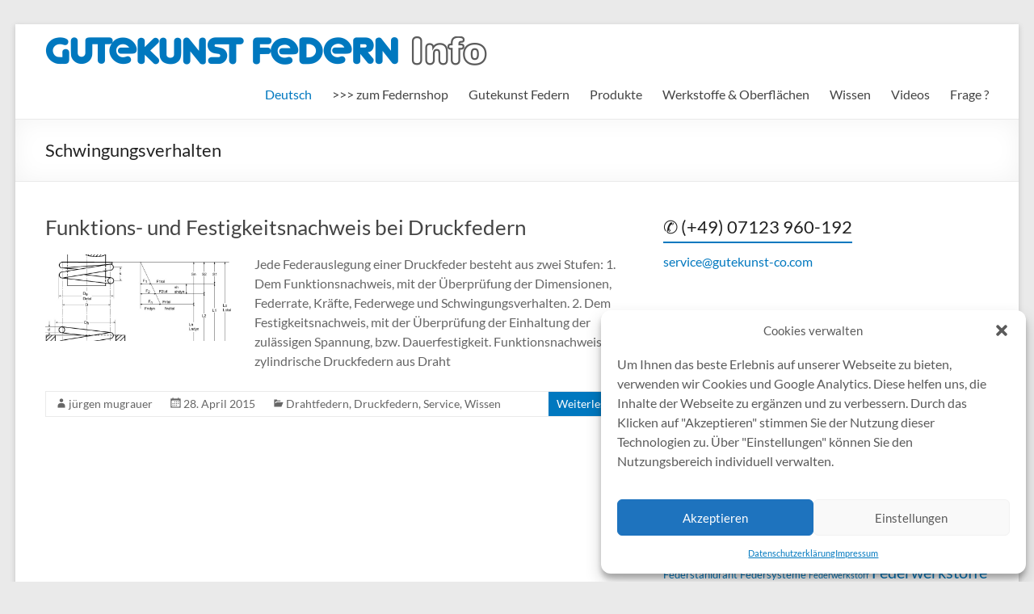

--- FILE ---
content_type: text/html; charset=UTF-8
request_url: https://blog.federnshop.com/tag/schwingungsverhalten/
body_size: 18603
content:
<!DOCTYPE html>
<!--[if IE 7]>
<html class="ie ie7" lang="de-DE" prefix="og: https://ogp.me/ns# fb: https://ogp.me/ns/fb# website: https://ogp.me/ns/website#">
<![endif]-->
<!--[if IE 8]>
<html class="ie ie8" lang="de-DE" prefix="og: https://ogp.me/ns# fb: https://ogp.me/ns/fb# website: https://ogp.me/ns/website#">
<![endif]-->
<!--[if !(IE 7) & !(IE 8)]><!-->
<html lang="de-DE" prefix="og: https://ogp.me/ns# fb: https://ogp.me/ns/fb# website: https://ogp.me/ns/website#">
<!--<![endif]-->
<head>
	<meta charset="UTF-8" />

<!-- Diese Seite wurde optimiert mit wpSEO (https://www.wpseo.org). -->
<title>Schwingungsverhalten › Gutekunst Federn</title>
<meta name="description" content="Funktions- und Festigkeitsnachweis bei Druckfedern." />
<meta name="robots" content="index, follow" />
<link rel="canonical" href="https://blog.federnshop.com/tag/schwingungsverhalten/" />
<meta property="og:type" content="website">
<meta property="og:url" content="https://blog.federnshop.com/tag/schwingungsverhalten/">
<meta property="og:title" content="Schwingungsverhalten › Gutekunst Federn">
<meta property="og:description" content="Funktions- und Festigkeitsnachweis bei Druckfedern.">


	<meta name="viewport" content="width=device-width, initial-scale=1">
	<link rel="profile" href="http://gmpg.org/xfn/11" />
	

<meta name="wpsso-begin" content="wpsso structured data begin"/>
<!-- generator:1 --><meta name="generator" content="WPSSO Core 21.8.0/L*"/>
<!-- generator:2 --><meta name="generator" content="WPSSO UM 7.3.0/S"/>
<meta property="fb:app_id" content="966242223397117"/>
<meta property="og:type" content="website"/>
<meta property="og:url" content="https://blog.federnshop.com/tag/schwingungsverhalten/"/>
<meta property="og:locale" content="de_DE"/>
<meta property="og:site_name" content="Gutekunst Federn"/>
<meta property="og:title" content="Schwingungsverhalten"/>
<meta property="og:description" content="Schlagwort archive page for Schwingungsverhalten."/>
<meta name="twitter:domain" content="blog.federnshop.com"/>
<meta name="twitter:site" content="@federnshop"/>
<meta name="twitter:title" content="Schwingungsverhalten"/>
<meta name="twitter:description" content="Schlagwort archive page for Schwingungsverhalten."/>
<meta name="twitter:card" content="summary"/>
<script type="application/ld+json" id="wpsso-schema-graph">{
    "@context": "https://schema.org",
    "@graph": [
        {
            "@id": "/tag/schwingungsverhalten/#sso/item-list/169",
            "@context": "https://schema.org",
            "@type": "ItemList",
            "mainEntityOfPage": "https://blog.federnshop.com/tag/schwingungsverhalten/",
            "url": "https://blog.federnshop.com/tag/schwingungsverhalten/",
            "name": "Schwingungsverhalten",
            "description": "Schlagwort archive page for Schwingungsverhalten.",
            "itemListOrder": "https://schema.org/ItemListOrderDescending",
            "itemListElement": [
                {
                    "@context": "https://schema.org",
                    "@type": "ListItem",
                    "position": 1,
                    "url": "https://blog.federnshop.com/funktions-festigkeitsnachweis/"
                }
            ]
        }
    ]
}</script>
<meta name="wpsso-end" content="wpsso structured data end"/>
<meta name="wpsso-cached" content="2025-12-28T18:00:32+00:00 for blog.federnshop.com"/>
<meta name="wpsso-added" content="2026-01-18T23:18:21+00:00 in 0.006360 secs (109.71 MB peak)"/>


	<style>img:is([sizes="auto" i], [sizes^="auto," i]) { contain-intrinsic-size: 3000px 1500px }</style>
	<link rel="alternate" hreflang="de" href="https://blog.federnshop.com/tag/schwingungsverhalten/" />
<link rel="alternate" hreflang="en" href="https://blog.federnshop.com/en/tag/vibration-behavior/" />
<link rel="alternate" hreflang="fr" href="https://blog.federnshop.com/fr/tag/comportement-vibratoire/" />
<link rel="alternate" hreflang="it" href="https://blog.federnshop.com/it/tag/comportamento-delle-vibrazioni/" />
<link rel="alternate" hreflang="es" href="https://blog.federnshop.com/es/tag/comportamiento-de-vibracion/" />
<link rel="alternate" hreflang="cs" href="https://blog.federnshop.com/cs/tag/vibracni-chovani/" />
<link rel="alternate" hreflang="hu" href="https://blog.federnshop.com/hu/tag/rezgesi-viselkedes/" />
<link rel="alternate" hreflang="pl" href="https://blog.federnshop.com/pl/tag/zachowanie-wibracyjne/" />
<link rel="alternate" hreflang="x-default" href="https://blog.federnshop.com/tag/schwingungsverhalten/" />
<link rel='dns-prefetch' href='//www.googletagmanager.com' />
<link rel="alternate" type="application/rss+xml" title="Gutekunst Federn &raquo; Feed" href="https://blog.federnshop.com/feed/" />
<link rel="alternate" type="application/rss+xml" title="Gutekunst Federn &raquo; Kommentar-Feed" href="https://blog.federnshop.com/comments/feed/" />
<link rel="alternate" type="application/rss+xml" title="Gutekunst Federn &raquo; Schwingungsverhalten Schlagwort-Feed" href="https://blog.federnshop.com/tag/schwingungsverhalten/feed/" />
<script type="text/javascript">
/* <![CDATA[ */
window._wpemojiSettings = {"baseUrl":"https:\/\/s.w.org\/images\/core\/emoji\/16.0.1\/72x72\/","ext":".png","svgUrl":"https:\/\/s.w.org\/images\/core\/emoji\/16.0.1\/svg\/","svgExt":".svg","source":{"concatemoji":"https:\/\/blog.federnshop.com\/wp-includes\/js\/wp-emoji-release.min.js?ver=6.8.3"}};
/*! This file is auto-generated */
!function(s,n){var o,i,e;function c(e){try{var t={supportTests:e,timestamp:(new Date).valueOf()};sessionStorage.setItem(o,JSON.stringify(t))}catch(e){}}function p(e,t,n){e.clearRect(0,0,e.canvas.width,e.canvas.height),e.fillText(t,0,0);var t=new Uint32Array(e.getImageData(0,0,e.canvas.width,e.canvas.height).data),a=(e.clearRect(0,0,e.canvas.width,e.canvas.height),e.fillText(n,0,0),new Uint32Array(e.getImageData(0,0,e.canvas.width,e.canvas.height).data));return t.every(function(e,t){return e===a[t]})}function u(e,t){e.clearRect(0,0,e.canvas.width,e.canvas.height),e.fillText(t,0,0);for(var n=e.getImageData(16,16,1,1),a=0;a<n.data.length;a++)if(0!==n.data[a])return!1;return!0}function f(e,t,n,a){switch(t){case"flag":return n(e,"\ud83c\udff3\ufe0f\u200d\u26a7\ufe0f","\ud83c\udff3\ufe0f\u200b\u26a7\ufe0f")?!1:!n(e,"\ud83c\udde8\ud83c\uddf6","\ud83c\udde8\u200b\ud83c\uddf6")&&!n(e,"\ud83c\udff4\udb40\udc67\udb40\udc62\udb40\udc65\udb40\udc6e\udb40\udc67\udb40\udc7f","\ud83c\udff4\u200b\udb40\udc67\u200b\udb40\udc62\u200b\udb40\udc65\u200b\udb40\udc6e\u200b\udb40\udc67\u200b\udb40\udc7f");case"emoji":return!a(e,"\ud83e\udedf")}return!1}function g(e,t,n,a){var r="undefined"!=typeof WorkerGlobalScope&&self instanceof WorkerGlobalScope?new OffscreenCanvas(300,150):s.createElement("canvas"),o=r.getContext("2d",{willReadFrequently:!0}),i=(o.textBaseline="top",o.font="600 32px Arial",{});return e.forEach(function(e){i[e]=t(o,e,n,a)}),i}function t(e){var t=s.createElement("script");t.src=e,t.defer=!0,s.head.appendChild(t)}"undefined"!=typeof Promise&&(o="wpEmojiSettingsSupports",i=["flag","emoji"],n.supports={everything:!0,everythingExceptFlag:!0},e=new Promise(function(e){s.addEventListener("DOMContentLoaded",e,{once:!0})}),new Promise(function(t){var n=function(){try{var e=JSON.parse(sessionStorage.getItem(o));if("object"==typeof e&&"number"==typeof e.timestamp&&(new Date).valueOf()<e.timestamp+604800&&"object"==typeof e.supportTests)return e.supportTests}catch(e){}return null}();if(!n){if("undefined"!=typeof Worker&&"undefined"!=typeof OffscreenCanvas&&"undefined"!=typeof URL&&URL.createObjectURL&&"undefined"!=typeof Blob)try{var e="postMessage("+g.toString()+"("+[JSON.stringify(i),f.toString(),p.toString(),u.toString()].join(",")+"));",a=new Blob([e],{type:"text/javascript"}),r=new Worker(URL.createObjectURL(a),{name:"wpTestEmojiSupports"});return void(r.onmessage=function(e){c(n=e.data),r.terminate(),t(n)})}catch(e){}c(n=g(i,f,p,u))}t(n)}).then(function(e){for(var t in e)n.supports[t]=e[t],n.supports.everything=n.supports.everything&&n.supports[t],"flag"!==t&&(n.supports.everythingExceptFlag=n.supports.everythingExceptFlag&&n.supports[t]);n.supports.everythingExceptFlag=n.supports.everythingExceptFlag&&!n.supports.flag,n.DOMReady=!1,n.readyCallback=function(){n.DOMReady=!0}}).then(function(){return e}).then(function(){var e;n.supports.everything||(n.readyCallback(),(e=n.source||{}).concatemoji?t(e.concatemoji):e.wpemoji&&e.twemoji&&(t(e.twemoji),t(e.wpemoji)))}))}((window,document),window._wpemojiSettings);
/* ]]> */
</script>
<style id='wp-emoji-styles-inline-css' type='text/css'>

	img.wp-smiley, img.emoji {
		display: inline !important;
		border: none !important;
		box-shadow: none !important;
		height: 1em !important;
		width: 1em !important;
		margin: 0 0.07em !important;
		vertical-align: -0.1em !important;
		background: none !important;
		padding: 0 !important;
	}
</style>
<link rel='stylesheet' id='wp-block-library-css' href='https://blog.federnshop.com/wp-includes/css/dist/block-library/style.min.css?ver=6.8.3' type='text/css' media='all' />
<style id='wp-block-library-theme-inline-css' type='text/css'>
.wp-block-audio :where(figcaption){color:#555;font-size:13px;text-align:center}.is-dark-theme .wp-block-audio :where(figcaption){color:#ffffffa6}.wp-block-audio{margin:0 0 1em}.wp-block-code{border:1px solid #ccc;border-radius:4px;font-family:Menlo,Consolas,monaco,monospace;padding:.8em 1em}.wp-block-embed :where(figcaption){color:#555;font-size:13px;text-align:center}.is-dark-theme .wp-block-embed :where(figcaption){color:#ffffffa6}.wp-block-embed{margin:0 0 1em}.blocks-gallery-caption{color:#555;font-size:13px;text-align:center}.is-dark-theme .blocks-gallery-caption{color:#ffffffa6}:root :where(.wp-block-image figcaption){color:#555;font-size:13px;text-align:center}.is-dark-theme :root :where(.wp-block-image figcaption){color:#ffffffa6}.wp-block-image{margin:0 0 1em}.wp-block-pullquote{border-bottom:4px solid;border-top:4px solid;color:currentColor;margin-bottom:1.75em}.wp-block-pullquote cite,.wp-block-pullquote footer,.wp-block-pullquote__citation{color:currentColor;font-size:.8125em;font-style:normal;text-transform:uppercase}.wp-block-quote{border-left:.25em solid;margin:0 0 1.75em;padding-left:1em}.wp-block-quote cite,.wp-block-quote footer{color:currentColor;font-size:.8125em;font-style:normal;position:relative}.wp-block-quote:where(.has-text-align-right){border-left:none;border-right:.25em solid;padding-left:0;padding-right:1em}.wp-block-quote:where(.has-text-align-center){border:none;padding-left:0}.wp-block-quote.is-large,.wp-block-quote.is-style-large,.wp-block-quote:where(.is-style-plain){border:none}.wp-block-search .wp-block-search__label{font-weight:700}.wp-block-search__button{border:1px solid #ccc;padding:.375em .625em}:where(.wp-block-group.has-background){padding:1.25em 2.375em}.wp-block-separator.has-css-opacity{opacity:.4}.wp-block-separator{border:none;border-bottom:2px solid;margin-left:auto;margin-right:auto}.wp-block-separator.has-alpha-channel-opacity{opacity:1}.wp-block-separator:not(.is-style-wide):not(.is-style-dots){width:100px}.wp-block-separator.has-background:not(.is-style-dots){border-bottom:none;height:1px}.wp-block-separator.has-background:not(.is-style-wide):not(.is-style-dots){height:2px}.wp-block-table{margin:0 0 1em}.wp-block-table td,.wp-block-table th{word-break:normal}.wp-block-table :where(figcaption){color:#555;font-size:13px;text-align:center}.is-dark-theme .wp-block-table :where(figcaption){color:#ffffffa6}.wp-block-video :where(figcaption){color:#555;font-size:13px;text-align:center}.is-dark-theme .wp-block-video :where(figcaption){color:#ffffffa6}.wp-block-video{margin:0 0 1em}:root :where(.wp-block-template-part.has-background){margin-bottom:0;margin-top:0;padding:1.25em 2.375em}
</style>
<style id='global-styles-inline-css' type='text/css'>
:root{--wp--preset--aspect-ratio--square: 1;--wp--preset--aspect-ratio--4-3: 4/3;--wp--preset--aspect-ratio--3-4: 3/4;--wp--preset--aspect-ratio--3-2: 3/2;--wp--preset--aspect-ratio--2-3: 2/3;--wp--preset--aspect-ratio--16-9: 16/9;--wp--preset--aspect-ratio--9-16: 9/16;--wp--preset--color--black: #000000;--wp--preset--color--cyan-bluish-gray: #abb8c3;--wp--preset--color--white: #ffffff;--wp--preset--color--pale-pink: #f78da7;--wp--preset--color--vivid-red: #cf2e2e;--wp--preset--color--luminous-vivid-orange: #ff6900;--wp--preset--color--luminous-vivid-amber: #fcb900;--wp--preset--color--light-green-cyan: #7bdcb5;--wp--preset--color--vivid-green-cyan: #00d084;--wp--preset--color--pale-cyan-blue: #8ed1fc;--wp--preset--color--vivid-cyan-blue: #0693e3;--wp--preset--color--vivid-purple: #9b51e0;--wp--preset--gradient--vivid-cyan-blue-to-vivid-purple: linear-gradient(135deg,rgba(6,147,227,1) 0%,rgb(155,81,224) 100%);--wp--preset--gradient--light-green-cyan-to-vivid-green-cyan: linear-gradient(135deg,rgb(122,220,180) 0%,rgb(0,208,130) 100%);--wp--preset--gradient--luminous-vivid-amber-to-luminous-vivid-orange: linear-gradient(135deg,rgba(252,185,0,1) 0%,rgba(255,105,0,1) 100%);--wp--preset--gradient--luminous-vivid-orange-to-vivid-red: linear-gradient(135deg,rgba(255,105,0,1) 0%,rgb(207,46,46) 100%);--wp--preset--gradient--very-light-gray-to-cyan-bluish-gray: linear-gradient(135deg,rgb(238,238,238) 0%,rgb(169,184,195) 100%);--wp--preset--gradient--cool-to-warm-spectrum: linear-gradient(135deg,rgb(74,234,220) 0%,rgb(151,120,209) 20%,rgb(207,42,186) 40%,rgb(238,44,130) 60%,rgb(251,105,98) 80%,rgb(254,248,76) 100%);--wp--preset--gradient--blush-light-purple: linear-gradient(135deg,rgb(255,206,236) 0%,rgb(152,150,240) 100%);--wp--preset--gradient--blush-bordeaux: linear-gradient(135deg,rgb(254,205,165) 0%,rgb(254,45,45) 50%,rgb(107,0,62) 100%);--wp--preset--gradient--luminous-dusk: linear-gradient(135deg,rgb(255,203,112) 0%,rgb(199,81,192) 50%,rgb(65,88,208) 100%);--wp--preset--gradient--pale-ocean: linear-gradient(135deg,rgb(255,245,203) 0%,rgb(182,227,212) 50%,rgb(51,167,181) 100%);--wp--preset--gradient--electric-grass: linear-gradient(135deg,rgb(202,248,128) 0%,rgb(113,206,126) 100%);--wp--preset--gradient--midnight: linear-gradient(135deg,rgb(2,3,129) 0%,rgb(40,116,252) 100%);--wp--preset--font-size--small: 13px;--wp--preset--font-size--medium: 20px;--wp--preset--font-size--large: 36px;--wp--preset--font-size--x-large: 42px;--wp--preset--spacing--20: 0.44rem;--wp--preset--spacing--30: 0.67rem;--wp--preset--spacing--40: 1rem;--wp--preset--spacing--50: 1.5rem;--wp--preset--spacing--60: 2.25rem;--wp--preset--spacing--70: 3.38rem;--wp--preset--spacing--80: 5.06rem;--wp--preset--shadow--natural: 6px 6px 9px rgba(0, 0, 0, 0.2);--wp--preset--shadow--deep: 12px 12px 50px rgba(0, 0, 0, 0.4);--wp--preset--shadow--sharp: 6px 6px 0px rgba(0, 0, 0, 0.2);--wp--preset--shadow--outlined: 6px 6px 0px -3px rgba(255, 255, 255, 1), 6px 6px rgba(0, 0, 0, 1);--wp--preset--shadow--crisp: 6px 6px 0px rgba(0, 0, 0, 1);}:root { --wp--style--global--content-size: 760px;--wp--style--global--wide-size: 1160px; }:where(body) { margin: 0; }.wp-site-blocks > .alignleft { float: left; margin-right: 2em; }.wp-site-blocks > .alignright { float: right; margin-left: 2em; }.wp-site-blocks > .aligncenter { justify-content: center; margin-left: auto; margin-right: auto; }:where(.wp-site-blocks) > * { margin-block-start: 24px; margin-block-end: 0; }:where(.wp-site-blocks) > :first-child { margin-block-start: 0; }:where(.wp-site-blocks) > :last-child { margin-block-end: 0; }:root { --wp--style--block-gap: 24px; }:root :where(.is-layout-flow) > :first-child{margin-block-start: 0;}:root :where(.is-layout-flow) > :last-child{margin-block-end: 0;}:root :where(.is-layout-flow) > *{margin-block-start: 24px;margin-block-end: 0;}:root :where(.is-layout-constrained) > :first-child{margin-block-start: 0;}:root :where(.is-layout-constrained) > :last-child{margin-block-end: 0;}:root :where(.is-layout-constrained) > *{margin-block-start: 24px;margin-block-end: 0;}:root :where(.is-layout-flex){gap: 24px;}:root :where(.is-layout-grid){gap: 24px;}.is-layout-flow > .alignleft{float: left;margin-inline-start: 0;margin-inline-end: 2em;}.is-layout-flow > .alignright{float: right;margin-inline-start: 2em;margin-inline-end: 0;}.is-layout-flow > .aligncenter{margin-left: auto !important;margin-right: auto !important;}.is-layout-constrained > .alignleft{float: left;margin-inline-start: 0;margin-inline-end: 2em;}.is-layout-constrained > .alignright{float: right;margin-inline-start: 2em;margin-inline-end: 0;}.is-layout-constrained > .aligncenter{margin-left: auto !important;margin-right: auto !important;}.is-layout-constrained > :where(:not(.alignleft):not(.alignright):not(.alignfull)){max-width: var(--wp--style--global--content-size);margin-left: auto !important;margin-right: auto !important;}.is-layout-constrained > .alignwide{max-width: var(--wp--style--global--wide-size);}body .is-layout-flex{display: flex;}.is-layout-flex{flex-wrap: wrap;align-items: center;}.is-layout-flex > :is(*, div){margin: 0;}body .is-layout-grid{display: grid;}.is-layout-grid > :is(*, div){margin: 0;}body{padding-top: 0px;padding-right: 0px;padding-bottom: 0px;padding-left: 0px;}a:where(:not(.wp-element-button)){text-decoration: underline;}:root :where(.wp-element-button, .wp-block-button__link){background-color: #32373c;border-width: 0;color: #fff;font-family: inherit;font-size: inherit;line-height: inherit;padding: calc(0.667em + 2px) calc(1.333em + 2px);text-decoration: none;}.has-black-color{color: var(--wp--preset--color--black) !important;}.has-cyan-bluish-gray-color{color: var(--wp--preset--color--cyan-bluish-gray) !important;}.has-white-color{color: var(--wp--preset--color--white) !important;}.has-pale-pink-color{color: var(--wp--preset--color--pale-pink) !important;}.has-vivid-red-color{color: var(--wp--preset--color--vivid-red) !important;}.has-luminous-vivid-orange-color{color: var(--wp--preset--color--luminous-vivid-orange) !important;}.has-luminous-vivid-amber-color{color: var(--wp--preset--color--luminous-vivid-amber) !important;}.has-light-green-cyan-color{color: var(--wp--preset--color--light-green-cyan) !important;}.has-vivid-green-cyan-color{color: var(--wp--preset--color--vivid-green-cyan) !important;}.has-pale-cyan-blue-color{color: var(--wp--preset--color--pale-cyan-blue) !important;}.has-vivid-cyan-blue-color{color: var(--wp--preset--color--vivid-cyan-blue) !important;}.has-vivid-purple-color{color: var(--wp--preset--color--vivid-purple) !important;}.has-black-background-color{background-color: var(--wp--preset--color--black) !important;}.has-cyan-bluish-gray-background-color{background-color: var(--wp--preset--color--cyan-bluish-gray) !important;}.has-white-background-color{background-color: var(--wp--preset--color--white) !important;}.has-pale-pink-background-color{background-color: var(--wp--preset--color--pale-pink) !important;}.has-vivid-red-background-color{background-color: var(--wp--preset--color--vivid-red) !important;}.has-luminous-vivid-orange-background-color{background-color: var(--wp--preset--color--luminous-vivid-orange) !important;}.has-luminous-vivid-amber-background-color{background-color: var(--wp--preset--color--luminous-vivid-amber) !important;}.has-light-green-cyan-background-color{background-color: var(--wp--preset--color--light-green-cyan) !important;}.has-vivid-green-cyan-background-color{background-color: var(--wp--preset--color--vivid-green-cyan) !important;}.has-pale-cyan-blue-background-color{background-color: var(--wp--preset--color--pale-cyan-blue) !important;}.has-vivid-cyan-blue-background-color{background-color: var(--wp--preset--color--vivid-cyan-blue) !important;}.has-vivid-purple-background-color{background-color: var(--wp--preset--color--vivid-purple) !important;}.has-black-border-color{border-color: var(--wp--preset--color--black) !important;}.has-cyan-bluish-gray-border-color{border-color: var(--wp--preset--color--cyan-bluish-gray) !important;}.has-white-border-color{border-color: var(--wp--preset--color--white) !important;}.has-pale-pink-border-color{border-color: var(--wp--preset--color--pale-pink) !important;}.has-vivid-red-border-color{border-color: var(--wp--preset--color--vivid-red) !important;}.has-luminous-vivid-orange-border-color{border-color: var(--wp--preset--color--luminous-vivid-orange) !important;}.has-luminous-vivid-amber-border-color{border-color: var(--wp--preset--color--luminous-vivid-amber) !important;}.has-light-green-cyan-border-color{border-color: var(--wp--preset--color--light-green-cyan) !important;}.has-vivid-green-cyan-border-color{border-color: var(--wp--preset--color--vivid-green-cyan) !important;}.has-pale-cyan-blue-border-color{border-color: var(--wp--preset--color--pale-cyan-blue) !important;}.has-vivid-cyan-blue-border-color{border-color: var(--wp--preset--color--vivid-cyan-blue) !important;}.has-vivid-purple-border-color{border-color: var(--wp--preset--color--vivid-purple) !important;}.has-vivid-cyan-blue-to-vivid-purple-gradient-background{background: var(--wp--preset--gradient--vivid-cyan-blue-to-vivid-purple) !important;}.has-light-green-cyan-to-vivid-green-cyan-gradient-background{background: var(--wp--preset--gradient--light-green-cyan-to-vivid-green-cyan) !important;}.has-luminous-vivid-amber-to-luminous-vivid-orange-gradient-background{background: var(--wp--preset--gradient--luminous-vivid-amber-to-luminous-vivid-orange) !important;}.has-luminous-vivid-orange-to-vivid-red-gradient-background{background: var(--wp--preset--gradient--luminous-vivid-orange-to-vivid-red) !important;}.has-very-light-gray-to-cyan-bluish-gray-gradient-background{background: var(--wp--preset--gradient--very-light-gray-to-cyan-bluish-gray) !important;}.has-cool-to-warm-spectrum-gradient-background{background: var(--wp--preset--gradient--cool-to-warm-spectrum) !important;}.has-blush-light-purple-gradient-background{background: var(--wp--preset--gradient--blush-light-purple) !important;}.has-blush-bordeaux-gradient-background{background: var(--wp--preset--gradient--blush-bordeaux) !important;}.has-luminous-dusk-gradient-background{background: var(--wp--preset--gradient--luminous-dusk) !important;}.has-pale-ocean-gradient-background{background: var(--wp--preset--gradient--pale-ocean) !important;}.has-electric-grass-gradient-background{background: var(--wp--preset--gradient--electric-grass) !important;}.has-midnight-gradient-background{background: var(--wp--preset--gradient--midnight) !important;}.has-small-font-size{font-size: var(--wp--preset--font-size--small) !important;}.has-medium-font-size{font-size: var(--wp--preset--font-size--medium) !important;}.has-large-font-size{font-size: var(--wp--preset--font-size--large) !important;}.has-x-large-font-size{font-size: var(--wp--preset--font-size--x-large) !important;}
:root :where(.wp-block-pullquote){font-size: 1.5em;line-height: 1.6;}
</style>
<link rel='stylesheet' id='contact-form-7-css' href='https://blog.federnshop.com/wp-content/plugins/contact-form-7/includes/css/styles.css?ver=6.1.3' type='text/css' media='all' />
<link rel='stylesheet' id='wpml-menu-item-0-css' href='https://blog.federnshop.com/wp-content/plugins/sitepress-multilingual-cms/templates/language-switchers/menu-item/style.min.css?ver=1' type='text/css' media='all' />
<style id='wpml-menu-item-0-inline-css' type='text/css'>
.wpml-ls-slot-61.wpml-ls-current-language, .wpml-ls-slot-61.wpml-ls-current-language a, .wpml-ls-slot-61.wpml-ls-current-language a:visited{color:#0078bf;}
</style>
<link rel='stylesheet' id='cmplz-general-css' href='https://blog.federnshop.com/wp-content/plugins/complianz-gdpr/assets/css/cookieblocker.min.css?ver=1762441893' type='text/css' media='all' />
<link rel='stylesheet' id='ez-toc-css' href='https://blog.federnshop.com/wp-content/plugins/easy-table-of-contents/assets/css/screen.min.css?ver=2.0.76' type='text/css' media='all' />
<style id='ez-toc-inline-css' type='text/css'>
div#ez-toc-container .ez-toc-title {font-size: 120%;}div#ez-toc-container .ez-toc-title {font-weight: 500;}div#ez-toc-container ul li , div#ez-toc-container ul li a {font-size: 95%;}div#ez-toc-container ul li , div#ez-toc-container ul li a {font-weight: 500;}div#ez-toc-container nav ul ul li {font-size: 90%;}
.ez-toc-container-direction {direction: ltr;}.ez-toc-counter ul{counter-reset: item ;}.ez-toc-counter nav ul li a::before {content: counters(item, '.', decimal) '. ';display: inline-block;counter-increment: item;flex-grow: 0;flex-shrink: 0;margin-right: .2em; float: left; }.ez-toc-widget-direction {direction: ltr;}.ez-toc-widget-container ul{counter-reset: item ;}.ez-toc-widget-container nav ul li a::before {content: counters(item, '.', decimal) '. ';display: inline-block;counter-increment: item;flex-grow: 0;flex-shrink: 0;margin-right: .2em; float: left; }
</style>
<link rel='stylesheet' id='font-awesome-4-css' href='https://blog.federnshop.com/wp-content/themes/spacious/font-awesome/library/font-awesome/css/v4-shims.min.css?ver=4.7.0' type='text/css' media='all' />
<link rel='stylesheet' id='font-awesome-all-css' href='https://blog.federnshop.com/wp-content/themes/spacious/font-awesome/library/font-awesome/css/all.min.css?ver=6.7.2' type='text/css' media='all' />
<link rel='stylesheet' id='font-awesome-solid-css' href='https://blog.federnshop.com/wp-content/themes/spacious/font-awesome/library/font-awesome/css/solid.min.css?ver=6.7.2' type='text/css' media='all' />
<link rel='stylesheet' id='font-awesome-regular-css' href='https://blog.federnshop.com/wp-content/themes/spacious/font-awesome/library/font-awesome/css/regular.min.css?ver=6.7.2' type='text/css' media='all' />
<link rel='stylesheet' id='font-awesome-brands-css' href='https://blog.federnshop.com/wp-content/themes/spacious/font-awesome/library/font-awesome/css/brands.min.css?ver=6.7.2' type='text/css' media='all' />
<link rel='stylesheet' id='spacious_style-css' href='https://blog.federnshop.com/wp-content/themes/spacious/style.css?ver=6.8.3' type='text/css' media='all' />
<style id='spacious_style-inline-css' type='text/css'>
.previous a:hover, .next a:hover, a, #site-title a:hover, .main-navigation ul li.current_page_item a, .main-navigation ul li:hover > a, .main-navigation ul li ul li a:hover, .main-navigation ul li ul li:hover > a, .main-navigation ul li.current-menu-item ul li a:hover, .main-navigation ul li:hover > .sub-toggle, .main-navigation a:hover, .main-navigation ul li.current-menu-item a, .main-navigation ul li.current_page_ancestor a, .main-navigation ul li.current-menu-ancestor a, .main-navigation ul li.current_page_item a, .main-navigation ul li:hover > a, .small-menu a:hover, .small-menu ul li.current-menu-item a, .small-menu ul li.current_page_ancestor a, .small-menu ul li.current-menu-ancestor a, .small-menu ul li.current_page_item a, .small-menu ul li:hover > a, .breadcrumb a:hover, .tg-one-half .widget-title a:hover, .tg-one-third .widget-title a:hover, .tg-one-fourth .widget-title a:hover, .pagination a span:hover, #content .comments-area a.comment-permalink:hover, .comments-area .comment-author-link a:hover, .comment .comment-reply-link:hover, .nav-previous a:hover, .nav-next a:hover, #wp-calendar #today, .footer-widgets-area a:hover, .footer-socket-wrapper .copyright a:hover, .read-more, .more-link, .post .entry-title a:hover, .page .entry-title a:hover, .post .entry-meta a:hover, .type-page .entry-meta a:hover, .single #content .tags a:hover, .widget_testimonial .testimonial-icon:before, .header-action .search-wrapper:hover .fa{color:#0078bf;}.spacious-button, input[type="reset"], input[type="button"], input[type="submit"], button, #featured-slider .slider-read-more-button, #controllers a:hover, #controllers a.active, .pagination span ,.site-header .menu-toggle:hover, .call-to-action-button, .comments-area .comment-author-link span, a#back-top:before, .post .entry-meta .read-more-link, a#scroll-up, .search-form span, .main-navigation .tg-header-button-wrap.button-one a{background-color:#0078bf;}.main-small-navigation li:hover, .main-small-navigation ul > .current_page_item, .main-small-navigation ul > .current-menu-item, .spacious-woocommerce-cart-views .cart-value{background:#0078bf;}.main-navigation ul li ul, .widget_testimonial .testimonial-post{border-top-color:#0078bf;}blockquote, .call-to-action-content-wrapper{border-left-color:#0078bf;}.site-header .menu-toggle:hover.entry-meta a.read-more:hover,#featured-slider .slider-read-more-button:hover,.call-to-action-button:hover,.entry-meta .read-more-link:hover,.spacious-button:hover, input[type="reset"]:hover, input[type="button"]:hover, input[type="submit"]:hover, button:hover{background:#00468d;}.pagination a span:hover, .main-navigation .tg-header-button-wrap.button-one a{border-color:#0078bf;}.widget-title span{border-bottom-color:#0078bf;}.widget_service_block a.more-link:hover, .widget_featured_single_post a.read-more:hover,#secondary a:hover,logged-in-as:hover  a,.single-page p a:hover{color:#00468d;}.main-navigation .tg-header-button-wrap.button-one a:hover{background-color:#00468d;}
</style>
<link rel='stylesheet' id='spacious-genericons-css' href='https://blog.federnshop.com/wp-content/themes/spacious/genericons/genericons.css?ver=3.3.1' type='text/css' media='all' />
<link rel='stylesheet' id='spacious-font-awesome-css' href='https://blog.federnshop.com/wp-content/themes/spacious/font-awesome/css/font-awesome.min.css?ver=4.7.1' type='text/css' media='all' />
<link rel='stylesheet' id='katex-css' href='https://blog.federnshop.com/wp-content/plugins/katex/assets/katex-0.16.22/katex.min.css?ver=2.2.5' type='text/css' media='all' />
<link rel='stylesheet' id='tablepress-default-css' href='https://blog.federnshop.com/wp-content/plugins/tablepress/css/build/default.css?ver=3.2.5' type='text/css' media='all' />
<link rel='stylesheet' id='wp-document-revisions-front-css' href='https://blog.federnshop.com/wp-content/plugins/wp-document-revisions/css/style-front.css?ver=3.7.2' type='text/css' media='all' />
<script type="text/javascript" src="https://blog.federnshop.com/wp-includes/js/jquery/jquery.min.js?ver=3.7.1" id="jquery-core-js"></script>
<script type="text/javascript" src="https://blog.federnshop.com/wp-includes/js/jquery/jquery-migrate.min.js?ver=3.4.1" id="jquery-migrate-js"></script>
<script type="text/javascript" src="https://blog.federnshop.com/wp-content/plugins/twitter-tweets/js/weblizar-fronend-twitter-tweets.js?ver=1" id="wl-weblizar-fronend-twitter-tweets-js"></script>
<script type="text/javascript" src="https://blog.federnshop.com/wp-content/themes/spacious/js/spacious-custom.js?ver=6.8.3" id="spacious-custom-js"></script>
<!--[if lte IE 8]>
<script type="text/javascript" src="https://blog.federnshop.com/wp-content/themes/spacious/js/html5shiv.min.js?ver=6.8.3" id="html5-js"></script>
<![endif]-->

<!-- Google Tag (gtac.js) durch Site-Kit hinzugefügt -->
<!-- Von Site Kit hinzugefügtes Google-Analytics-Snippet -->
<script type="text/javascript" src="https://www.googletagmanager.com/gtag/js?id=GT-TNSF35M" id="google_gtagjs-js" async></script>
<script type="text/javascript" id="google_gtagjs-js-after">
/* <![CDATA[ */
window.dataLayer = window.dataLayer || [];function gtag(){dataLayer.push(arguments);}
gtag("set","linker",{"domains":["blog.federnshop.com"]});
gtag("js", new Date());
gtag("set", "developer_id.dZTNiMT", true);
gtag("config", "GT-TNSF35M");
/* ]]> */
</script>
<link rel="https://api.w.org/" href="https://blog.federnshop.com/wp-json/" /><link rel="alternate" title="JSON" type="application/json" href="https://blog.federnshop.com/wp-json/wp/v2/tags/169" /><link rel="EditURI" type="application/rsd+xml" title="RSD" href="https://blog.federnshop.com/xmlrpc.php?rsd" />
<meta name="generator" content="WordPress 6.8.3" />
<meta name="generator" content="WPML ver:4.8.4 stt:9,1,4,3,23,27,40,41,2;" />
<meta name="generator" content="Site Kit by Google 1.165.0" />
<!--Plugin WP Admin Bar Removal 2014.0816.0392 Active - Tag 74be16979710d4c4e7c6647856088456-->

<!--Site Optimized to Speedup Control Panel Minimize Memory Consumption with Disabled Toolbar-->

			<style>.cmplz-hidden {
					display: none !important;
				}</style><style type="text/css">.recentcomments a{display:inline !important;padding:0 !important;margin:0 !important;}</style>	<style type="text/css">
			#site-title,
		#site-description {
			position: absolute;
			clip: rect(1px, 1px, 1px, 1px);
		}
		</style>
	<link rel="icon" href="https://blog.federnshop.com/wp-content/uploads/cropped-Gutekunst-Logo-Favicon-32x32.png" sizes="32x32" />
<link rel="icon" href="https://blog.federnshop.com/wp-content/uploads/cropped-Gutekunst-Logo-Favicon-192x192.png" sizes="192x192" />
<link rel="apple-touch-icon" href="https://blog.federnshop.com/wp-content/uploads/cropped-Gutekunst-Logo-Favicon-180x180.png" />
<meta name="msapplication-TileImage" content="https://blog.federnshop.com/wp-content/uploads/cropped-Gutekunst-Logo-Favicon-270x270.png" />
		<style type="text/css"> blockquote { border-left: 3px solid #0078bf; }
			.spacious-button, input[type="reset"], input[type="button"], input[type="submit"], button { background-color: #0078bf; }
			.previous a:hover, .next a:hover { 	color: #0078bf; }
			a { color: #0078bf; }
			#site-title a:hover { color: #0078bf; }
			.main-navigation ul li.current_page_item a, .main-navigation ul li:hover > a { color: #0078bf; }
			.main-navigation ul li ul { border-top: 1px solid #0078bf; }
			.main-navigation ul li ul li a:hover, .main-navigation ul li ul li:hover > a, .main-navigation ul li.current-menu-item ul li a:hover, .main-navigation ul li:hover > .sub-toggle { color: #0078bf; }
			.site-header .menu-toggle:hover.entry-meta a.read-more:hover,#featured-slider .slider-read-more-button:hover,.call-to-action-button:hover,.entry-meta .read-more-link:hover,.spacious-button:hover, input[type="reset"]:hover, input[type="button"]:hover, input[type="submit"]:hover, button:hover { background: #00468d; }
			.main-small-navigation li:hover { background: #0078bf; }
			.main-small-navigation ul > .current_page_item, .main-small-navigation ul > .current-menu-item { background: #0078bf; }
			.main-navigation a:hover, .main-navigation ul li.current-menu-item a, .main-navigation ul li.current_page_ancestor a, .main-navigation ul li.current-menu-ancestor a, .main-navigation ul li.current_page_item a, .main-navigation ul li:hover > a  { color: #0078bf; }
			.small-menu a:hover, .small-menu ul li.current-menu-item a, .small-menu ul li.current_page_ancestor a, .small-menu ul li.current-menu-ancestor a, .small-menu ul li.current_page_item a, .small-menu ul li:hover > a { color: #0078bf; }
			#featured-slider .slider-read-more-button { background-color: #0078bf; }
			#controllers a:hover, #controllers a.active { background-color: #0078bf; color: #0078bf; }
			.widget_service_block a.more-link:hover, .widget_featured_single_post a.read-more:hover,#secondary a:hover,logged-in-as:hover  a,.single-page p a:hover{ color: #00468d; }
			.breadcrumb a:hover { color: #0078bf; }
			.tg-one-half .widget-title a:hover, .tg-one-third .widget-title a:hover, .tg-one-fourth .widget-title a:hover { color: #0078bf; }
			.pagination span ,.site-header .menu-toggle:hover{ background-color: #0078bf; }
			.pagination a span:hover { color: #0078bf; border-color: #0078bf; }
			.widget_testimonial .testimonial-post { border-color: #0078bf #EAEAEA #EAEAEA #EAEAEA; }
			.call-to-action-content-wrapper { border-color: #EAEAEA #EAEAEA #EAEAEA #0078bf; }
			.call-to-action-button { background-color: #0078bf; }
			#content .comments-area a.comment-permalink:hover { color: #0078bf; }
			.comments-area .comment-author-link a:hover { color: #0078bf; }
			.comments-area .comment-author-link span { background-color: #0078bf; }
			.comment .comment-reply-link:hover { color: #0078bf; }
			.nav-previous a:hover, .nav-next a:hover { color: #0078bf; }
			#wp-calendar #today { color: #0078bf; }
			.widget-title span { border-bottom: 2px solid #0078bf; }
			.footer-widgets-area a:hover { color: #0078bf !important; }
			.footer-socket-wrapper .copyright a:hover { color: #0078bf; }
			a#back-top:before { background-color: #0078bf; }
			.read-more, .more-link { color: #0078bf; }
			.post .entry-title a:hover, .page .entry-title a:hover { color: #0078bf; }
			.post .entry-meta .read-more-link { background-color: #0078bf; }
			.post .entry-meta a:hover, .type-page .entry-meta a:hover { color: #0078bf; }
			.single #content .tags a:hover { color: #0078bf; }
			.widget_testimonial .testimonial-icon:before { color: #0078bf; }
			a#scroll-up { background-color: #0078bf; }
			.search-form span { background-color: #0078bf; }.header-action .search-wrapper:hover .fa{ color: #0078bf} .spacious-woocommerce-cart-views .cart-value { background:#0078bf}.main-navigation .tg-header-button-wrap.button-one a{background-color:#0078bf} .main-navigation .tg-header-button-wrap.button-one a{border-color:#0078bf}.main-navigation .tg-header-button-wrap.button-one a:hover{background-color:#00468d}.main-navigation .tg-header-button-wrap.button-one a:hover{border-color:#00468d}</style>
		</head>

<body data-cmplz=1 class="archive tag tag-schwingungsverhalten tag-169 wp-custom-logo wp-embed-responsive wp-theme-spacious  blog-medium narrow-1218 wpsso-term-169-tax-post_tag">


<div id="page" class="hfeed site">
	<a class="skip-link screen-reader-text" href="#main">Zum Inhalt springen</a>

	
	
	<header id="masthead" class="site-header clearfix spacious-header-display-one">

		
		
		<div id="header-text-nav-container" class="">

			<div class="inner-wrap" id="spacious-header-display-one">

				<div id="header-text-nav-wrap" class="clearfix">
					<div id="header-left-section">
													<div id="header-logo-image">

								<a href="https://blog.federnshop.com/" class="custom-logo-link" rel="home"><img width="550" height="37" src="https://blog.federnshop.com/wp-content/uploads/Gute_logo_lang_Info.png" class="custom-logo" alt="Gutekunst Federn Info" decoding="async" srcset="https://blog.federnshop.com/wp-content/uploads/Gute_logo_lang_Info.png 550w, https://blog.federnshop.com/wp-content/uploads/Gute_logo_lang_Info-300x20.png 300w, https://blog.federnshop.com/wp-content/uploads/Gute_logo_lang_Info-200x13.png 200w" sizes="(max-width: 550px) 100vw, 550px" data-wp-pid="692" /></a>
							</div><!-- #header-logo-image -->

							
						<div id="header-text" class="screen-reader-text">
															<h3 id="site-title">
									<a href="https://blog.federnshop.com/"
									   title="Gutekunst Federn"
									   rel="home">Gutekunst Federn</a>
								</h3>
														<p id="site-description">News und Informationen rundem Metallfedern</p>
							<!-- #site-description -->
						</div><!-- #header-text -->

					</div><!-- #header-left-section -->
					<div id="header-right-section">
						
													<div class="header-action">
															</div>
						
						
		<nav id="site-navigation" class="main-navigation clearfix   " role="navigation">
			<p class="menu-toggle">
				<span class="screen-reader-text">Menü</span>
			</p>
			<div class="menu-primary-container"><ul id="menu-menu-1" class="menu"><li id="menu-item-wpml-ls-61-de" class="menu-item wpml-ls-slot-61 wpml-ls-item wpml-ls-item-de wpml-ls-current-language wpml-ls-menu-item wpml-ls-first-item menu-item-type-wpml_ls_menu_item menu-item-object-wpml_ls_menu_item menu-item-has-children menu-item-wpml-ls-61-de"><a href="https://blog.federnshop.com/tag/schwingungsverhalten/" role="menuitem"><span class="wpml-ls-native" lang="de">Deutsch</span></a>
<ul class="sub-menu">
	<li id="menu-item-wpml-ls-61-en" class="menu-item wpml-ls-slot-61 wpml-ls-item wpml-ls-item-en wpml-ls-menu-item menu-item-type-wpml_ls_menu_item menu-item-object-wpml_ls_menu_item menu-item-wpml-ls-61-en"><a href="https://blog.federnshop.com/en/tag/vibration-behavior/" title="Zu English wechseln" aria-label="Zu English wechseln" role="menuitem"><span class="wpml-ls-native" lang="en">English</span></a></li>
	<li id="menu-item-wpml-ls-61-fr" class="menu-item wpml-ls-slot-61 wpml-ls-item wpml-ls-item-fr wpml-ls-menu-item menu-item-type-wpml_ls_menu_item menu-item-object-wpml_ls_menu_item menu-item-wpml-ls-61-fr"><a href="https://blog.federnshop.com/fr/tag/comportement-vibratoire/" title="Zu Français wechseln" aria-label="Zu Français wechseln" role="menuitem"><span class="wpml-ls-native" lang="fr">Français</span></a></li>
	<li id="menu-item-wpml-ls-61-it" class="menu-item wpml-ls-slot-61 wpml-ls-item wpml-ls-item-it wpml-ls-menu-item menu-item-type-wpml_ls_menu_item menu-item-object-wpml_ls_menu_item menu-item-wpml-ls-61-it"><a href="https://blog.federnshop.com/it/tag/comportamento-delle-vibrazioni/" title="Zu Italiano wechseln" aria-label="Zu Italiano wechseln" role="menuitem"><span class="wpml-ls-native" lang="it">Italiano</span></a></li>
	<li id="menu-item-wpml-ls-61-es" class="menu-item wpml-ls-slot-61 wpml-ls-item wpml-ls-item-es wpml-ls-menu-item menu-item-type-wpml_ls_menu_item menu-item-object-wpml_ls_menu_item menu-item-wpml-ls-61-es"><a href="https://blog.federnshop.com/es/tag/comportamiento-de-vibracion/" title="Zu Español wechseln" aria-label="Zu Español wechseln" role="menuitem"><span class="wpml-ls-native" lang="es">Español</span></a></li>
	<li id="menu-item-wpml-ls-61-cs" class="menu-item wpml-ls-slot-61 wpml-ls-item wpml-ls-item-cs wpml-ls-menu-item menu-item-type-wpml_ls_menu_item menu-item-object-wpml_ls_menu_item menu-item-wpml-ls-61-cs"><a href="https://blog.federnshop.com/cs/tag/vibracni-chovani/" title="Zu Čeština wechseln" aria-label="Zu Čeština wechseln" role="menuitem"><span class="wpml-ls-native" lang="cs">Čeština</span></a></li>
	<li id="menu-item-wpml-ls-61-hu" class="menu-item wpml-ls-slot-61 wpml-ls-item wpml-ls-item-hu wpml-ls-menu-item menu-item-type-wpml_ls_menu_item menu-item-object-wpml_ls_menu_item menu-item-wpml-ls-61-hu"><a href="https://blog.federnshop.com/hu/tag/rezgesi-viselkedes/" title="Zu Magyar wechseln" aria-label="Zu Magyar wechseln" role="menuitem"><span class="wpml-ls-native" lang="hu">Magyar</span></a></li>
	<li id="menu-item-wpml-ls-61-pl" class="menu-item wpml-ls-slot-61 wpml-ls-item wpml-ls-item-pl wpml-ls-menu-item wpml-ls-last-item menu-item-type-wpml_ls_menu_item menu-item-object-wpml_ls_menu_item menu-item-wpml-ls-61-pl"><a href="https://blog.federnshop.com/pl/tag/zachowanie-wibracyjne/" title="Zu polski wechseln" aria-label="Zu polski wechseln" role="menuitem"><span class="wpml-ls-native" lang="pl">polski</span></a></li>
</ul>
</li>
<li id="menu-item-2738" class="menu-item menu-item-type-custom menu-item-object-custom menu-item-2738"><a href="https://www.federnshop.com">>>> zum Federnshop</a></li>
<li id="menu-item-158" class="menu-item menu-item-type-post_type menu-item-object-page menu-item-has-children menu-item-158"><a href="https://blog.federnshop.com/gutekunst-federn/">Gutekunst Federn</a>
<ul class="sub-menu">
	<li id="menu-item-10167" class="menu-item menu-item-type-taxonomy menu-item-object-category menu-item-10167"><a href="https://blog.federnshop.com/category/jobangebote/">Stellenangebote</a></li>
</ul>
</li>
<li id="menu-item-310" class="menu-item menu-item-type-taxonomy menu-item-object-category menu-item-has-children menu-item-310"><a href="https://blog.federnshop.com/category/produkte/">Produkte</a>
<ul class="sub-menu">
	<li id="menu-item-6246" class="menu-item menu-item-type-taxonomy menu-item-object-category menu-item-6246"><a href="https://blog.federnshop.com/category/druckfedern/">Druckfedern</a></li>
	<li id="menu-item-6247" class="menu-item menu-item-type-taxonomy menu-item-object-category menu-item-6247"><a href="https://blog.federnshop.com/category/zugfedern/">Zugfedern</a></li>
	<li id="menu-item-9545" class="menu-item menu-item-type-taxonomy menu-item-object-category menu-item-9545"><a href="https://blog.federnshop.com/category/schenkelfedern/">Schenkelfedern</a></li>
	<li id="menu-item-9544" class="menu-item menu-item-type-taxonomy menu-item-object-category menu-item-9544"><a href="https://blog.federnshop.com/category/drahtfedern/">Drahtfedern</a></li>
	<li id="menu-item-6248" class="menu-item menu-item-type-taxonomy menu-item-object-category menu-item-6248"><a href="https://blog.federnshop.com/category/spezialfedern/">Spezialfedern</a></li>
</ul>
</li>
<li id="menu-item-6249" class="menu-item menu-item-type-taxonomy menu-item-object-category menu-item-6249"><a href="https://blog.federnshop.com/category/material/">Werkstoffe &#038; Oberflächen</a></li>
<li id="menu-item-159" class="menu-item menu-item-type-taxonomy menu-item-object-category menu-item-159"><a href="https://blog.federnshop.com/category/wissen/">Wissen</a></li>
<li id="menu-item-309" class="menu-item menu-item-type-taxonomy menu-item-object-category menu-item-309"><a href="https://blog.federnshop.com/category/videos/">Videos</a></li>
<li id="menu-item-911" class="menu-item menu-item-type-custom menu-item-object-custom menu-item-911"><a href="mailto:mugrauer@gutekunst-co.com">Frage ?</a></li>
</ul></div>		</nav>

		
					</div><!-- #header-right-section -->

				</div><!-- #header-text-nav-wrap -->
			</div><!-- .inner-wrap -->
					</div><!-- #header-text-nav-container -->

		
						<div class="header-post-title-container clearfix">
					<div class="inner-wrap">
						<div class="post-title-wrapper">
																								<h1 class="header-post-title-class">Schwingungsverhalten</h1>
																						</div>
											</div>
				</div>
					</header>
			<div id="main" class="clearfix">
		<div class="inner-wrap">

	
	<div id="primary">
		<div id="content" class="clearfix">

			
				
					
<article id="post-729" class="post-729 post type-post status-publish format-standard has-post-thumbnail hentry category-drahtfedern category-druckfedern category-service category-wissen tag-dauerfestigkeit tag-druckfedern tag-feder-berechnen tag-federauslegung tag-federnberechnung tag-federrate tag-festigkeitsnachweis tag-funktionsnachweis tag-goodman-diagramm tag-schubspannung tag-schwingungsverhalten tag-spannungskorrekturfaktor-k">
	
		<header class="entry-header">
	<h2 class="entry-title">
		<a href="https://blog.federnshop.com/funktions-festigkeitsnachweis/" title="Funktions- und Festigkeitsnachweis bei Druckfedern">Funktions- und Festigkeitsnachweis bei Druckfedern</a>
	</h2><!-- .entry-title -->
	</header>
	
	<figure class="post-featured-image"><a href="https://blog.federnshop.com/funktions-festigkeitsnachweis/" title="Funktions- und Festigkeitsnachweis bei Druckfedern"><img width="750" height="350" src="https://blog.federnshop.com/wp-content/uploads/GF_Druckfedern_technisch-750x350.jpg" class="attachment-featured-blog-large size-featured-blog-large wp-post-image" alt="Druckfeder Formelerklärung" title="Funktions- und Festigkeitsnachweis bei Druckfedern" decoding="async" fetchpriority="high" srcset="https://blog.federnshop.com/wp-content/uploads/GF_Druckfedern_technisch-750x350.jpg 750w, https://blog.federnshop.com/wp-content/uploads/GF_Druckfedern_technisch-642x300.jpg 642w" sizes="(max-width: 750px) 100vw, 750px" data-wp-pid="716" /></a></figure>
	<div class="entry-content clearfix">
		<p>Jede Federauslegung einer Druckfeder besteht aus zwei Stufen: 1. Dem Funktionsnachweis, mit der Überprüfung der Dimensionen, Federrate, Kräfte, Federwege und Schwingungsverhalten. 2. Dem Festigkeitsnachweis, mit der Überprüfung der Einhaltung der zulässigen Spannung, bzw. Dauerfestigkeit. Funktionsnachweis Für zylindrische Druckfedern aus Draht</p>
	</div>

	<footer class="entry-meta-bar clearfix"><div class="entry-meta clearfix">
			<span class="by-author author vcard"><a class="url fn n"
			                                        href="https://blog.federnshop.com/author/redakteur-mugrauer/">jürgen mugrauer</a></span>

			<span class="date"><a href="https://blog.federnshop.com/funktions-festigkeitsnachweis/" title="9:11" rel="bookmark"><time class="entry-date published" datetime="2015-04-28T09:11:33+02:00">28. April 2015</time><time class="updated" datetime="2021-01-15T11:42:25+02:00">15. Januar 2021</time></a></span>				<span class="category"><a href="https://blog.federnshop.com/category/drahtfedern/" rel="category tag">Drahtfedern</a>, <a href="https://blog.federnshop.com/category/druckfedern/" rel="category tag">Druckfedern</a>, <a href="https://blog.federnshop.com/category/service/" rel="category tag">Service</a>, <a href="https://blog.federnshop.com/category/wissen/" rel="category tag">Wissen</a></span>
									<span class="read-more-link">
						<a class="read-more"
						   href="https://blog.federnshop.com/funktions-festigkeitsnachweis/">Weiterlesen</a>
					</span>
					</div></footer>
	</article>

				
				
			
		</div><!-- #content -->
	</div><!-- #primary -->

	
<div id="secondary">
			
		<aside id="text-2" class="widget widget_text"><h3 class="widget-title"><span>✆ (+49) 07123 960-192</span></h3>			<div class="textwidget"><p><a href="mailto:service@gutekunst-co.com">service@gutekunst-co.com</a></p>
</div>
		</aside><aside id="search-4" class="widget widget_search"><h3 class="widget-title"><span>Search</span></h3><form action="https://blog.federnshop.com/" class="search-form searchform clearfix" method="get">
	<div class="search-wrap">
		<input type="text" placeholder="Suchen" class="s field" name="s">
		<button class="search-icon" type="submit"></button>
	</div>
</form><!-- .searchform --></aside><aside id="tag_cloud-6" class="widget widget_tag_cloud"><h3 class="widget-title"><span>Schlagwörter</span></h3><div class="tagcloud"><a href="https://blog.federnshop.com/tag/cad-daten/" class="tag-cloud-link tag-link-98 tag-link-position-1" style="font-size: 9.5412844036697pt;" aria-label="CAD-Daten (3 Einträge)">CAD-Daten</a>
<a href="https://blog.federnshop.com/tag/dauerfestigkeit/" class="tag-cloud-link tag-link-167 tag-link-position-2" style="font-size: 12.752293577982pt;" aria-label="Dauerfestigkeit (6 Einträge)">Dauerfestigkeit</a>
<a href="https://blog.federnshop.com/tag/druckfeder/" class="tag-cloud-link tag-link-105 tag-link-position-3" style="font-size: 8pt;" aria-label="Druckfeder (2 Einträge)">Druckfeder</a>
<a href="https://blog.federnshop.com/tag/druckfederauslegung/" class="tag-cloud-link tag-link-182 tag-link-position-4" style="font-size: 8pt;" aria-label="Druckfederauslegung (2 Einträge)">Druckfederauslegung</a>
<a href="https://blog.federnshop.com/tag/druckfederberechnung/" class="tag-cloud-link tag-link-101 tag-link-position-5" style="font-size: 9.5412844036697pt;" aria-label="Druckfederberechnung (3 Einträge)">Druckfederberechnung</a>
<a href="https://blog.federnshop.com/tag/druckfedern/" class="tag-cloud-link tag-link-35 tag-link-position-6" style="font-size: 22pt;" aria-label="Druckfedern (36 Einträge)">Druckfedern</a>
<a href="https://blog.federnshop.com/tag/druckfedernberechnung/" class="tag-cloud-link tag-link-87 tag-link-position-7" style="font-size: 8pt;" aria-label="Druckfedernberechnung (2 Einträge)">Druckfedernberechnung</a>
<a href="https://blog.federnshop.com/tag/dynamische-beanspruchung/" class="tag-cloud-link tag-link-174 tag-link-position-8" style="font-size: 10.825688073394pt;" aria-label="Dynamische Beanspruchung (4 Einträge)">Dynamische Beanspruchung</a>
<a href="https://blog.federnshop.com/tag/federauslegung/" class="tag-cloud-link tag-link-84 tag-link-position-9" style="font-size: 12.752293577982pt;" aria-label="Federauslegung (6 Einträge)">Federauslegung</a>
<a href="https://blog.federnshop.com/tag/feder-berechnen/" class="tag-cloud-link tag-link-173 tag-link-position-10" style="font-size: 8pt;" aria-label="Feder berechnen (2 Einträge)">Feder berechnen</a>
<a href="https://blog.federnshop.com/tag/federberechnung/" class="tag-cloud-link tag-link-376 tag-link-position-11" style="font-size: 9.5412844036697pt;" aria-label="Federberechnung (3 Einträge)">Federberechnung</a>
<a href="https://blog.federnshop.com/tag/federkennlinie/" class="tag-cloud-link tag-link-240 tag-link-position-12" style="font-size: 11.853211009174pt;" aria-label="Federkennlinie (5 Einträge)">Federkennlinie</a>
<a href="https://blog.federnshop.com/tag/federkonstante/" class="tag-cloud-link tag-link-119 tag-link-position-13" style="font-size: 14.678899082569pt;" aria-label="Federkonstante (9 Einträge)">Federkonstante</a>
<a href="https://blog.federnshop.com/tag/federn/" class="tag-cloud-link tag-link-177 tag-link-position-14" style="font-size: 8pt;" aria-label="Federn (2 Einträge)">Federn</a>
<a href="https://blog.federnshop.com/tag/federnauslegung/" class="tag-cloud-link tag-link-91 tag-link-position-15" style="font-size: 8pt;" aria-label="Federnauslegung (2 Einträge)">Federnauslegung</a>
<a href="https://blog.federnshop.com/tag/federnberechnung/" class="tag-cloud-link tag-link-55 tag-link-position-16" style="font-size: 16.990825688073pt;" aria-label="Federnberechnung (14 Einträge)">Federnberechnung</a>
<a href="https://blog.federnshop.com/tag/federnkatalog/" class="tag-cloud-link tag-link-97 tag-link-position-17" style="font-size: 12.752293577982pt;" aria-label="Federnkatalog (6 Einträge)">Federnkatalog</a>
<a href="https://blog.federnshop.com/tag/federrate/" class="tag-cloud-link tag-link-124 tag-link-position-18" style="font-size: 11.853211009174pt;" aria-label="Federrate (5 Einträge)">Federrate</a>
<a href="https://blog.federnshop.com/tag/federstahldraht/" class="tag-cloud-link tag-link-206 tag-link-position-19" style="font-size: 9.5412844036697pt;" aria-label="Federstahldraht (3 Einträge)">Federstahldraht</a>
<a href="https://blog.federnshop.com/tag/federsysteme/" class="tag-cloud-link tag-link-120 tag-link-position-20" style="font-size: 9.5412844036697pt;" aria-label="Federsysteme (3 Einträge)">Federsysteme</a>
<a href="https://blog.federnshop.com/tag/federwerkstoff/" class="tag-cloud-link tag-link-92 tag-link-position-21" style="font-size: 8pt;" aria-label="Federwerkstoff (2 Einträge)">Federwerkstoff</a>
<a href="https://blog.federnshop.com/tag/federwerkstoffe/" class="tag-cloud-link tag-link-76 tag-link-position-22" style="font-size: 14.678899082569pt;" aria-label="Federwerkstoffe (9 Einträge)">Federwerkstoffe</a>
<a href="https://blog.federnshop.com/tag/festigkeitsnachweis/" class="tag-cloud-link tag-link-121 tag-link-position-23" style="font-size: 10.825688073394pt;" aria-label="Festigkeitsnachweis (4 Einträge)">Festigkeitsnachweis</a>
<a href="https://blog.federnshop.com/tag/goodman-diagramm/" class="tag-cloud-link tag-link-171 tag-link-position-24" style="font-size: 8pt;" aria-label="Goodman-Diagramm (2 Einträge)">Goodman-Diagramm</a>
<a href="https://blog.federnshop.com/tag/gutekunst/" class="tag-cloud-link tag-link-50 tag-link-position-25" style="font-size: 8pt;" aria-label="Gutekunst (2 Einträge)">Gutekunst</a>
<a href="https://blog.federnshop.com/tag/gutekunst-federn/" class="tag-cloud-link tag-link-33 tag-link-position-26" style="font-size: 18.018348623853pt;" aria-label="Gutekunst Federn (17 Einträge)">Gutekunst Federn</a>
<a href="https://blog.federnshop.com/tag/hookesche-gesetz/" class="tag-cloud-link tag-link-129 tag-link-position-27" style="font-size: 8pt;" aria-label="Hookesche Gesetz (2 Einträge)">Hookesche Gesetz</a>
<a href="https://blog.federnshop.com/tag/hystereseschleife/" class="tag-cloud-link tag-link-180 tag-link-position-28" style="font-size: 8pt;" aria-label="Hystereseschleife (2 Einträge)">Hystereseschleife</a>
<a href="https://blog.federnshop.com/tag/katalogfedern/" class="tag-cloud-link tag-link-85 tag-link-position-29" style="font-size: 8pt;" aria-label="Katalogfedern (2 Einträge)">Katalogfedern</a>
<a href="https://blog.federnshop.com/tag/kriechen/" class="tag-cloud-link tag-link-47 tag-link-position-30" style="font-size: 8pt;" aria-label="Kriechen (2 Einträge)">Kriechen</a>
<a href="https://blog.federnshop.com/tag/lineare-federkennlinie/" class="tag-cloud-link tag-link-189 tag-link-position-31" style="font-size: 8pt;" aria-label="lineare Federkennlinie (2 Einträge)">lineare Federkennlinie</a>
<a href="https://blog.federnshop.com/tag/metallfedern/" class="tag-cloud-link tag-link-116 tag-link-position-32" style="font-size: 16.605504587156pt;" aria-label="Metallfedern (13 Einträge)">Metallfedern</a>
<a href="https://blog.federnshop.com/tag/parallelschaltung-federn/" class="tag-cloud-link tag-link-193 tag-link-position-33" style="font-size: 8pt;" aria-label="Parallelschaltung Federn (2 Einträge)">Parallelschaltung Federn</a>
<a href="https://blog.federnshop.com/tag/reihenschaltung-federn/" class="tag-cloud-link tag-link-192 tag-link-position-34" style="font-size: 8pt;" aria-label="Reihenschaltung Federn (2 Einträge)">Reihenschaltung Federn</a>
<a href="https://blog.federnshop.com/tag/relaxation/" class="tag-cloud-link tag-link-48 tag-link-position-35" style="font-size: 12.752293577982pt;" aria-label="Relaxation (6 Einträge)">Relaxation</a>
<a href="https://blog.federnshop.com/tag/schenkelfedern/" class="tag-cloud-link tag-link-64 tag-link-position-36" style="font-size: 18.018348623853pt;" aria-label="Schenkelfedern (17 Einträge)">Schenkelfedern</a>
<a href="https://blog.federnshop.com/tag/schubspannung/" class="tag-cloud-link tag-link-168 tag-link-position-37" style="font-size: 10.825688073394pt;" aria-label="Schubspannung (4 Einträge)">Schubspannung</a>
<a href="https://blog.federnshop.com/tag/sicherungselemente/" class="tag-cloud-link tag-link-267 tag-link-position-38" style="font-size: 9.5412844036697pt;" aria-label="Sicherungselemente (3 Einträge)">Sicherungselemente</a>
<a href="https://blog.federnshop.com/tag/stahlfedern/" class="tag-cloud-link tag-link-179 tag-link-position-39" style="font-size: 8pt;" aria-label="Stahlfedern (2 Einträge)">Stahlfedern</a>
<a href="https://blog.federnshop.com/tag/statische-beanspruchung/" class="tag-cloud-link tag-link-175 tag-link-position-40" style="font-size: 10.825688073394pt;" aria-label="Statische Beanspruchung (4 Einträge)">Statische Beanspruchung</a>
<a href="https://blog.federnshop.com/tag/winfsb/" class="tag-cloud-link tag-link-56 tag-link-position-41" style="font-size: 13.394495412844pt;" aria-label="WinFSB (7 Einträge)">WinFSB</a>
<a href="https://blog.federnshop.com/tag/zugfederberechnung/" class="tag-cloud-link tag-link-102 tag-link-position-42" style="font-size: 8pt;" aria-label="Zugfederberechnung (2 Einträge)">Zugfederberechnung</a>
<a href="https://blog.federnshop.com/tag/zugfedern/" class="tag-cloud-link tag-link-63 tag-link-position-43" style="font-size: 19.559633027523pt;" aria-label="Zugfedern (23 Einträge)">Zugfedern</a>
<a href="https://blog.federnshop.com/tag/zugfestigkeit/" class="tag-cloud-link tag-link-234 tag-link-position-44" style="font-size: 9.5412844036697pt;" aria-label="Zugfestigkeit (3 Einträge)">Zugfestigkeit</a>
<a href="https://blog.federnshop.com/tag/%c3%b6senformen/" class="tag-cloud-link tag-link-222 tag-link-position-45" style="font-size: 10.825688073394pt;" aria-label="Ösenformen (4 Einträge)">Ösenformen</a></div>
</aside>
		<aside id="recent-posts-6" class="widget widget_recent_entries">
		<h3 class="widget-title"><span>Recent Posts</span></h3>
		<ul>
											<li>
					<a href="https://blog.federnshop.com/sprengringe/">Sprengringe für Wellen und Bohrungen</a>
									</li>
											<li>
					<a href="https://blog.federnshop.com/bauformen-metallfedern/">Bauformen Metallfedern</a>
									</li>
											<li>
					<a href="https://blog.federnshop.com/druckfedern-din2098/">Druckfedern nach DIN 2098</a>
									</li>
											<li>
					<a href="https://blog.federnshop.com/oci-katalogdatenschnittstelle/">OCI-Punchout Katalogdatenschnittstelle</a>
									</li>
											<li>
					<a href="https://blog.federnshop.com/technische-federn-wissen-kompakt/">Technische Federn – Wissen kompakt</a>
									</li>
					</ul>

		</aside><!--
Plugin: Custom Meta Widget
URL des Plugin: http://shinraholdings.com/plugins/custom-meta-widget/
-->
<aside id="custommetawidget-8" class="widget customMetaWidget"><h3 class="widget-title"><span>RSS-Newsfeed</span></h3>		<ul>

		
		
					<li><a href="https://blog.federnshop.com/feed/">Entries <abbr title="Really Simple Syndication">RSS</abbr></a></li>
		

		
				</ul>

	</aside>	</div>

	

</div><!-- .inner-wrap -->
</div><!-- #main -->

<footer id="colophon" class="clearfix">
	<div class="footer-widgets-wrapper">
	<div class="inner-wrap">
		<div class="footer-widgets-area clearfix">
			<div class="tg-one-fourth tg-column-1">
				<!--
Plugin: Custom Meta Widget
URL des Plugin: http://shinraholdings.com/plugins/custom-meta-widget/
-->
<aside id="custommetawidget-10" class="widget customMetaWidget"><h3 class="widget-title"><span>Gutekunst Federn</span></h3>		<ul>

		
					<li><a href="https://blog.federnshop.com/wp-login.php">Anmelden</a></li>
		
					<li><a href="https://blog.federnshop.com/feed/">Entries <abbr title="Really Simple Syndication">RSS</abbr></a></li>
		

		
		<li><a href="https://www.federnshop.com/de/impressum.html">Impressum</a></li>		</ul>

	</aside><!--
Plugin: Custom Meta Widget
URL des Plugin: http://shinraholdings.com/plugins/custom-meta-widget/
-->
<aside id="custommetawidget-5" class="widget customMetaWidget"><h3 class="widget-title"><span>Datenschutz</span></h3>		<ul>

		
		
		

		
		<li><a href="https://blog.federnshop.com/datenschutzerklaerung">Datenschutzerklärung</a></li>		</ul>

	</aside>			</div>
							<div class="tg-one-fourth tg-column-2">
									</div>
										<div class="tg-one-fourth tg-after-two-blocks-clearfix tg-column-3">
					<aside id="categories-6" class="widget widget_categories"><h3 class="widget-title"><span>Kategorien</span></h3>
			<ul>
					<li class="cat-item cat-item-433"><a href="https://blog.federnshop.com/category/aktuelles/">Aktuelles</a> (6)
</li>
	<li class="cat-item cat-item-853"><a href="https://blog.federnshop.com/category/drahtbiegeteile/">Drahtbiegeteile</a> (3)
</li>
	<li class="cat-item cat-item-845"><a href="https://blog.federnshop.com/category/drahtfedern/">Drahtfedern</a> (64)
</li>
	<li class="cat-item cat-item-846"><a href="https://blog.federnshop.com/category/druckfedern/">Druckfedern</a> (33)
</li>
	<li class="cat-item cat-item-847"><a href="https://blog.federnshop.com/category/druckfedernstraenge/">Druckfedernstraenge</a> (2)
</li>
	<li class="cat-item cat-item-313"><a href="https://blog.federnshop.com/category/indu/">Industrie</a> (26)
</li>
	<li class="cat-item cat-item-854"><a href="https://blog.federnshop.com/category/kontaktfedern/">Kontaktfedern</a> (2)
</li>
	<li class="cat-item cat-item-855"><a href="https://blog.federnshop.com/category/material/">Material</a> (10)
</li>
	<li class="cat-item cat-item-21"><a href="https://blog.federnshop.com/category/pressemeldung/">Pressemeldung</a> (11)
</li>
	<li class="cat-item cat-item-80"><a href="https://blog.federnshop.com/category/produkte/">Produkte</a> (18)
</li>
	<li class="cat-item cat-item-850"><a href="https://blog.federnshop.com/category/schenkelfedern/">Schenkelfedern</a> (4)
</li>
	<li class="cat-item cat-item-986"><a href="https://blog.federnshop.com/category/service/">Service</a> (13)
</li>
	<li class="cat-item cat-item-852"><a href="https://blog.federnshop.com/category/sicherungselemente/">Sicherungselemente</a> (3)
</li>
	<li class="cat-item cat-item-851"><a href="https://blog.federnshop.com/category/spezialfedern/">Spezialfedern</a> (12)
</li>
	<li class="cat-item cat-item-19"><a href="https://blog.federnshop.com/category/unkategorisiert/">Unkategorisiert</a> (1)
</li>
	<li class="cat-item cat-item-844"><a href="https://blog.federnshop.com/category/verkauf/">Verkauf</a> (11)
</li>
	<li class="cat-item cat-item-79"><a href="https://blog.federnshop.com/category/videos/">Videos</a> (5)
</li>
	<li class="cat-item cat-item-20"><a href="https://blog.federnshop.com/category/wissen/">Wissen</a> (58)
</li>
	<li class="cat-item cat-item-848"><a href="https://blog.federnshop.com/category/zugfedern/">Zugfedern</a> (19)
</li>
	<li class="cat-item cat-item-849"><a href="https://blog.federnshop.com/category/zugfedernstraenge/">Zugfedernstraenge</a> (4)
</li>
			</ul>

			</aside>				</div>
										<div class="tg-one-fourth tg-one-fourth-last tg-column-4">
					<aside id="archives-6" class="widget widget_archive"><h3 class="widget-title"><span>Archive</span></h3>
			<ul>
					<li><a href='https://blog.federnshop.com/2025/11/'>November 2025</a>&nbsp;(1)</li>
	<li><a href='https://blog.federnshop.com/2025/10/'>Oktober 2025</a>&nbsp;(3)</li>
	<li><a href='https://blog.federnshop.com/2025/09/'>September 2025</a>&nbsp;(2)</li>
	<li><a href='https://blog.federnshop.com/2025/08/'>August 2025</a>&nbsp;(2)</li>
	<li><a href='https://blog.federnshop.com/2025/07/'>Juli 2025</a>&nbsp;(2)</li>
	<li><a href='https://blog.federnshop.com/2025/06/'>Juni 2025</a>&nbsp;(1)</li>
	<li><a href='https://blog.federnshop.com/2025/04/'>April 2025</a>&nbsp;(1)</li>
	<li><a href='https://blog.federnshop.com/2025/03/'>März 2025</a>&nbsp;(2)</li>
	<li><a href='https://blog.federnshop.com/2025/01/'>Januar 2025</a>&nbsp;(1)</li>
	<li><a href='https://blog.federnshop.com/2024/11/'>November 2024</a>&nbsp;(2)</li>
	<li><a href='https://blog.federnshop.com/2024/09/'>September 2024</a>&nbsp;(1)</li>
	<li><a href='https://blog.federnshop.com/2024/08/'>August 2024</a>&nbsp;(2)</li>
	<li><a href='https://blog.federnshop.com/2024/06/'>Juni 2024</a>&nbsp;(2)</li>
	<li><a href='https://blog.federnshop.com/2024/04/'>April 2024</a>&nbsp;(3)</li>
	<li><a href='https://blog.federnshop.com/2024/03/'>März 2024</a>&nbsp;(2)</li>
	<li><a href='https://blog.federnshop.com/2024/02/'>Februar 2024</a>&nbsp;(2)</li>
	<li><a href='https://blog.federnshop.com/2024/01/'>Januar 2024</a>&nbsp;(2)</li>
	<li><a href='https://blog.federnshop.com/2023/12/'>Dezember 2023</a>&nbsp;(1)</li>
	<li><a href='https://blog.federnshop.com/2023/11/'>November 2023</a>&nbsp;(1)</li>
	<li><a href='https://blog.federnshop.com/2023/10/'>Oktober 2023</a>&nbsp;(3)</li>
	<li><a href='https://blog.federnshop.com/2023/09/'>September 2023</a>&nbsp;(1)</li>
	<li><a href='https://blog.federnshop.com/2023/06/'>Juni 2023</a>&nbsp;(1)</li>
	<li><a href='https://blog.federnshop.com/2023/04/'>April 2023</a>&nbsp;(1)</li>
	<li><a href='https://blog.federnshop.com/2023/02/'>Februar 2023</a>&nbsp;(1)</li>
	<li><a href='https://blog.federnshop.com/2022/12/'>Dezember 2022</a>&nbsp;(1)</li>
	<li><a href='https://blog.federnshop.com/2022/11/'>November 2022</a>&nbsp;(1)</li>
	<li><a href='https://blog.federnshop.com/2022/05/'>Mai 2022</a>&nbsp;(1)</li>
	<li><a href='https://blog.federnshop.com/2022/02/'>Februar 2022</a>&nbsp;(1)</li>
	<li><a href='https://blog.federnshop.com/2022/01/'>Januar 2022</a>&nbsp;(3)</li>
	<li><a href='https://blog.federnshop.com/2021/02/'>Februar 2021</a>&nbsp;(1)</li>
	<li><a href='https://blog.federnshop.com/2020/03/'>März 2020</a>&nbsp;(1)</li>
	<li><a href='https://blog.federnshop.com/2020/02/'>Februar 2020</a>&nbsp;(1)</li>
	<li><a href='https://blog.federnshop.com/2017/01/'>Januar 2017</a>&nbsp;(1)</li>
	<li><a href='https://blog.federnshop.com/2016/11/'>November 2016</a>&nbsp;(1)</li>
	<li><a href='https://blog.federnshop.com/2016/09/'>September 2016</a>&nbsp;(1)</li>
	<li><a href='https://blog.federnshop.com/2016/06/'>Juni 2016</a>&nbsp;(1)</li>
	<li><a href='https://blog.federnshop.com/2016/05/'>Mai 2016</a>&nbsp;(2)</li>
	<li><a href='https://blog.federnshop.com/2016/04/'>April 2016</a>&nbsp;(1)</li>
	<li><a href='https://blog.federnshop.com/2016/03/'>März 2016</a>&nbsp;(1)</li>
	<li><a href='https://blog.federnshop.com/2016/02/'>Februar 2016</a>&nbsp;(4)</li>
	<li><a href='https://blog.federnshop.com/2016/01/'>Januar 2016</a>&nbsp;(1)</li>
	<li><a href='https://blog.federnshop.com/2015/08/'>August 2015</a>&nbsp;(1)</li>
	<li><a href='https://blog.federnshop.com/2015/07/'>Juli 2015</a>&nbsp;(2)</li>
	<li><a href='https://blog.federnshop.com/2015/05/'>Mai 2015</a>&nbsp;(6)</li>
	<li><a href='https://blog.federnshop.com/2015/04/'>April 2015</a>&nbsp;(1)</li>
	<li><a href='https://blog.federnshop.com/2015/02/'>Februar 2015</a>&nbsp;(1)</li>
	<li><a href='https://blog.federnshop.com/2014/10/'>Oktober 2014</a>&nbsp;(2)</li>
	<li><a href='https://blog.federnshop.com/2014/08/'>August 2014</a>&nbsp;(2)</li>
			</ul>

			</aside>				</div>
					</div>
	</div>
</div>
	<div class="footer-socket-wrapper clearfix">
		<div class="inner-wrap">
			<div class="footer-socket-area">
				<div class="copyright">Copyright &copy; 2026 <a href="https://blog.federnshop.com/" title="Gutekunst Federn" ><span>Gutekunst Federn</span></a>. Alle Rechte vorbehalten. Theme <a href="https://themegrill.com/themes/spacious" target="_blank" title="Spacious" rel="nofollow"><span>Spacious</span></a> von ThemeGrill. Präsentiert von: <a href="https://wordpress.org" target="_blank" title="WordPress" rel="nofollow"><span>WordPress</span></a>.</div>				<nav class="small-menu clearfix">
									</nav>
			</div>
		</div>
	</div>
</footer>
<a href="#masthead" id="scroll-up"></a>
</div><!-- #page -->

<script type="speculationrules">
{"prefetch":[{"source":"document","where":{"and":[{"href_matches":"\/*"},{"not":{"href_matches":["\/wp-*.php","\/wp-admin\/*","\/wp-content\/uploads\/*","\/wp-content\/*","\/wp-content\/plugins\/*","\/wp-content\/themes\/spacious\/*","\/*\\?(.+)"]}},{"not":{"selector_matches":"a[rel~=\"nofollow\"]"}},{"not":{"selector_matches":".no-prefetch, .no-prefetch a"}}]},"eagerness":"conservative"}]}
</script>
<!-- Matomo -->
<script>
  var _paq = window._paq = window._paq || [];
  /* tracker methods like "setCustomDimension" should be called before "trackPageView" */
  _paq.push(['trackPageView']);
  _paq.push(['enableLinkTracking']);
  (function() {
    var u="https://matomov5.ibumedia.de/";
    _paq.push(['setTrackerUrl', u+'matomo.php']);
    _paq.push(['setSiteId', '3']);
    var d=document, g=d.createElement('script'), s=d.getElementsByTagName('script')[0];
    g.async=true; g.src=u+'matomo.js'; s.parentNode.insertBefore(g,s);
  })();
</script>
<!-- End Matomo Code -->
<!--Plugin WP Admin Bar Removal 2014.0816.0392 Active - Tag 74be16979710d4c4e7c6647856088456-->

<!--Site Optimized to Speedup Control Panel Minimize Memory Consumption with Disabled Toolbar-->


<!-- Consent Management powered by Complianz | GDPR/CCPA Cookie Consent https://wordpress.org/plugins/complianz-gdpr -->
<div id="cmplz-cookiebanner-container"><div class="cmplz-cookiebanner cmplz-hidden banner-1 blog-federnshop-cookie-banner optin cmplz-bottom-right cmplz-categories-type-view-preferences" aria-modal="true" data-nosnippet="true" role="dialog" aria-live="polite" aria-labelledby="cmplz-header-1-optin" aria-describedby="cmplz-message-1-optin">
	<div class="cmplz-header">
		<div class="cmplz-logo"></div>
		<div class="cmplz-title" id="cmplz-header-1-optin">Cookies verwalten</div>
		<div class="cmplz-close" tabindex="0" role="button" aria-label="Dialog schließen">
			<svg aria-hidden="true" focusable="false" data-prefix="fas" data-icon="times" class="svg-inline--fa fa-times fa-w-11" role="img" xmlns="http://www.w3.org/2000/svg" viewBox="0 0 352 512"><path fill="currentColor" d="M242.72 256l100.07-100.07c12.28-12.28 12.28-32.19 0-44.48l-22.24-22.24c-12.28-12.28-32.19-12.28-44.48 0L176 189.28 75.93 89.21c-12.28-12.28-32.19-12.28-44.48 0L9.21 111.45c-12.28 12.28-12.28 32.19 0 44.48L109.28 256 9.21 356.07c-12.28 12.28-12.28 32.19 0 44.48l22.24 22.24c12.28 12.28 32.2 12.28 44.48 0L176 322.72l100.07 100.07c12.28 12.28 32.2 12.28 44.48 0l22.24-22.24c12.28-12.28 12.28-32.19 0-44.48L242.72 256z"></path></svg>
		</div>
	</div>

	<div class="cmplz-divider cmplz-divider-header"></div>
	<div class="cmplz-body">
		<div class="cmplz-message" id="cmplz-message-1-optin"><p>Um Ihnen das beste Erlebnis auf unserer Webseite zu bieten, verwenden wir Cookies und Google Analytics. Diese helfen uns, die Inhalte der Webseite zu ergänzen und zu verbessern. Durch das Klicken auf "Akzeptieren" stimmen Sie der Nutzung dieser Technologien zu. Über "Einstellungen" können Sie den Nutzungsbereich individuell verwalten.</p></div>
		<!-- categories start -->
		<div class="cmplz-categories">
			<details class="cmplz-category cmplz-functional" >
				<summary>
						<span class="cmplz-category-header">
							<span class="cmplz-category-title">Funktional</span>
							<span class='cmplz-always-active'>
								<span class="cmplz-banner-checkbox">
									<input type="checkbox"
										   id="cmplz-functional-optin"
										   data-category="cmplz_functional"
										   class="cmplz-consent-checkbox cmplz-functional"
										   size="40"
										   value="1"/>
									<label class="cmplz-label" for="cmplz-functional-optin"><span class="screen-reader-text">Funktional</span></label>
								</span>
								Immer aktiv							</span>
							<span class="cmplz-icon cmplz-open">
								<svg xmlns="http://www.w3.org/2000/svg" viewBox="0 0 448 512"  height="18" ><path d="M224 416c-8.188 0-16.38-3.125-22.62-9.375l-192-192c-12.5-12.5-12.5-32.75 0-45.25s32.75-12.5 45.25 0L224 338.8l169.4-169.4c12.5-12.5 32.75-12.5 45.25 0s12.5 32.75 0 45.25l-192 192C240.4 412.9 232.2 416 224 416z"/></svg>
							</span>
						</span>
				</summary>
				<div class="cmplz-description">
					<span class="cmplz-description-functional">Die technische Speicherung oder der Zugang ist unbedingt erforderlich für den rechtmäßigen Zweck, die Nutzung eines bestimmten Dienstes zu ermöglichen, der vom Teilnehmer oder Nutzer ausdrücklich gewünscht wird, oder für den alleinigen Zweck, die Übertragung einer Nachricht über ein elektronisches Kommunikationsnetz durchzuführen.</span>
				</div>
			</details>

			<details class="cmplz-category cmplz-preferences" >
				<summary>
						<span class="cmplz-category-header">
							<span class="cmplz-category-title">Präferenzen</span>
							<span class="cmplz-banner-checkbox">
								<input type="checkbox"
									   id="cmplz-preferences-optin"
									   data-category="cmplz_preferences"
									   class="cmplz-consent-checkbox cmplz-preferences"
									   size="40"
									   value="1"/>
								<label class="cmplz-label" for="cmplz-preferences-optin"><span class="screen-reader-text">Präferenzen</span></label>
							</span>
							<span class="cmplz-icon cmplz-open">
								<svg xmlns="http://www.w3.org/2000/svg" viewBox="0 0 448 512"  height="18" ><path d="M224 416c-8.188 0-16.38-3.125-22.62-9.375l-192-192c-12.5-12.5-12.5-32.75 0-45.25s32.75-12.5 45.25 0L224 338.8l169.4-169.4c12.5-12.5 32.75-12.5 45.25 0s12.5 32.75 0 45.25l-192 192C240.4 412.9 232.2 416 224 416z"/></svg>
							</span>
						</span>
				</summary>
				<div class="cmplz-description">
					<span class="cmplz-description-preferences">Die technische Speicherung oder der Zugriff ist für den rechtmäßigen Zweck der Speicherung von Präferenzen erforderlich, die nicht vom Abonnenten oder Benutzer angefordert wurden.</span>
				</div>
			</details>

			<details class="cmplz-category cmplz-statistics" >
				<summary>
						<span class="cmplz-category-header">
							<span class="cmplz-category-title">Statistiken</span>
							<span class="cmplz-banner-checkbox">
								<input type="checkbox"
									   id="cmplz-statistics-optin"
									   data-category="cmplz_statistics"
									   class="cmplz-consent-checkbox cmplz-statistics"
									   size="40"
									   value="1"/>
								<label class="cmplz-label" for="cmplz-statistics-optin"><span class="screen-reader-text">Statistiken</span></label>
							</span>
							<span class="cmplz-icon cmplz-open">
								<svg xmlns="http://www.w3.org/2000/svg" viewBox="0 0 448 512"  height="18" ><path d="M224 416c-8.188 0-16.38-3.125-22.62-9.375l-192-192c-12.5-12.5-12.5-32.75 0-45.25s32.75-12.5 45.25 0L224 338.8l169.4-169.4c12.5-12.5 32.75-12.5 45.25 0s12.5 32.75 0 45.25l-192 192C240.4 412.9 232.2 416 224 416z"/></svg>
							</span>
						</span>
				</summary>
				<div class="cmplz-description">
					<span class="cmplz-description-statistics">Die technische Speicherung oder der Zugriff, der ausschließlich zu statistischen Zwecken erfolgt.</span>
					<span class="cmplz-description-statistics-anonymous">Die technische Speicherung oder der Zugriff, der ausschließlich zu anonymen statistischen Zwecken verwendet wird. Ohne eine Vorladung, die freiwillige Zustimmung deines Internetdienstanbieters oder zusätzliche Aufzeichnungen von Dritten können die zu diesem Zweck gespeicherten oder abgerufenen Informationen allein in der Regel nicht dazu verwendet werden, dich zu identifizieren.</span>
				</div>
			</details>
			<details class="cmplz-category cmplz-marketing" >
				<summary>
						<span class="cmplz-category-header">
							<span class="cmplz-category-title">Informationsverhalten</span>
							<span class="cmplz-banner-checkbox">
								<input type="checkbox"
									   id="cmplz-marketing-optin"
									   data-category="cmplz_marketing"
									   class="cmplz-consent-checkbox cmplz-marketing"
									   size="40"
									   value="1"/>
								<label class="cmplz-label" for="cmplz-marketing-optin"><span class="screen-reader-text">Informationsverhalten</span></label>
							</span>
							<span class="cmplz-icon cmplz-open">
								<svg xmlns="http://www.w3.org/2000/svg" viewBox="0 0 448 512"  height="18" ><path d="M224 416c-8.188 0-16.38-3.125-22.62-9.375l-192-192c-12.5-12.5-12.5-32.75 0-45.25s32.75-12.5 45.25 0L224 338.8l169.4-169.4c12.5-12.5 32.75-12.5 45.25 0s12.5 32.75 0 45.25l-192 192C240.4 412.9 232.2 416 224 416z"/></svg>
							</span>
						</span>
				</summary>
				<div class="cmplz-description">
					<span class="cmplz-description-marketing">Die technische Speicherung oder der Zugriff ist erforderlich, um Informationsangebote zu erweitern und anzupassen.</span>
				</div>
			</details>
		</div><!-- categories end -->
			</div>

	<div class="cmplz-links cmplz-information">
		<ul>
			<li><a class="cmplz-link cmplz-manage-options cookie-statement" href="#" data-relative_url="#cmplz-manage-consent-container">Optionen verwalten</a></li>
			<li><a class="cmplz-link cmplz-manage-third-parties cookie-statement" href="#" data-relative_url="#cmplz-cookies-overview">Dienste verwalten</a></li>
			<li><a class="cmplz-link cmplz-manage-vendors tcf cookie-statement" href="#" data-relative_url="#cmplz-tcf-wrapper">Verwalten von {vendor_count}-Lieferanten</a></li>
			<li><a class="cmplz-link cmplz-external cmplz-read-more-purposes tcf" target="_blank" rel="noopener noreferrer nofollow" href="https://cookiedatabase.org/tcf/purposes/" aria-label="Weitere Informationen zu den Zwecken von TCF findest du in der Cookie-Datenbank.">Lese mehr über diese Zwecke</a></li>
		</ul>
			</div>

	<div class="cmplz-divider cmplz-footer"></div>

	<div class="cmplz-buttons">
		<button class="cmplz-btn cmplz-accept">Akzeptieren</button>
		<button class="cmplz-btn cmplz-deny">Ablehnen</button>
		<button class="cmplz-btn cmplz-view-preferences">Einstellungen</button>
		<button class="cmplz-btn cmplz-save-preferences">Einstellungen speichern</button>
		<a class="cmplz-btn cmplz-manage-options tcf cookie-statement" href="#" data-relative_url="#cmplz-manage-consent-container">Einstellungen</a>
			</div>

	
	<div class="cmplz-documents cmplz-links">
		<ul>
			<li><a class="cmplz-link cookie-statement" href="#" data-relative_url="">{title}</a></li>
			<li><a class="cmplz-link privacy-statement" href="#" data-relative_url="">{title}</a></li>
			<li><a class="cmplz-link impressum" href="#" data-relative_url="">{title}</a></li>
		</ul>
			</div>
</div>
</div>
					<div id="cmplz-manage-consent" data-nosnippet="true"><button class="cmplz-btn cmplz-hidden cmplz-manage-consent manage-consent-1">Einwilligung verwalten</button>

</div><script type="text/javascript" src="https://blog.federnshop.com/wp-includes/js/dist/hooks.min.js?ver=4d63a3d491d11ffd8ac6" id="wp-hooks-js"></script>
<script type="text/javascript" src="https://blog.federnshop.com/wp-includes/js/dist/i18n.min.js?ver=5e580eb46a90c2b997e6" id="wp-i18n-js"></script>
<script type="text/javascript" id="wp-i18n-js-after">
/* <![CDATA[ */
wp.i18n.setLocaleData( { 'text direction\u0004ltr': [ 'ltr' ] } );
wp.i18n.setLocaleData( { 'text direction\u0004ltr': [ 'ltr' ] } );
/* ]]> */
</script>
<script type="text/javascript" src="https://blog.federnshop.com/wp-content/plugins/contact-form-7/includes/swv/js/index.js?ver=6.1.3" id="swv-js"></script>
<script type="text/javascript" id="contact-form-7-js-translations">
/* <![CDATA[ */
( function( domain, translations ) {
	var localeData = translations.locale_data[ domain ] || translations.locale_data.messages;
	localeData[""].domain = domain;
	wp.i18n.setLocaleData( localeData, domain );
} )( "contact-form-7", {"translation-revision-date":"2025-10-26 03:28:49+0000","generator":"GlotPress\/4.0.3","domain":"messages","locale_data":{"messages":{"":{"domain":"messages","plural-forms":"nplurals=2; plural=n != 1;","lang":"de"},"This contact form is placed in the wrong place.":["Dieses Kontaktformular wurde an der falschen Stelle platziert."],"Error:":["Fehler:"]}},"comment":{"reference":"includes\/js\/index.js"}} );
/* ]]> */
</script>
<script type="text/javascript" id="contact-form-7-js-before">
/* <![CDATA[ */
var wpcf7 = {
    "api": {
        "root": "https:\/\/blog.federnshop.com\/wp-json\/",
        "namespace": "contact-form-7\/v1"
    }
};
/* ]]> */
</script>
<script type="text/javascript" src="https://blog.federnshop.com/wp-content/plugins/contact-form-7/includes/js/index.js?ver=6.1.3" id="contact-form-7-js"></script>
<script type="text/javascript" id="ez-toc-scroll-scriptjs-js-extra">
/* <![CDATA[ */
var eztoc_smooth_local = {"scroll_offset":"30","add_request_uri":"","add_self_reference_link":""};
/* ]]> */
</script>
<script type="text/javascript" src="https://blog.federnshop.com/wp-content/plugins/easy-table-of-contents/assets/js/smooth_scroll.min.js?ver=2.0.76" id="ez-toc-scroll-scriptjs-js"></script>
<script type="text/javascript" src="https://blog.federnshop.com/wp-content/plugins/easy-table-of-contents/vendor/js-cookie/js.cookie.min.js?ver=2.2.1" id="ez-toc-js-cookie-js"></script>
<script type="text/javascript" src="https://blog.federnshop.com/wp-content/plugins/easy-table-of-contents/vendor/sticky-kit/jquery.sticky-kit.min.js?ver=1.9.2" id="ez-toc-jquery-sticky-kit-js"></script>
<script type="text/javascript" id="ez-toc-js-js-extra">
/* <![CDATA[ */
var ezTOC = {"smooth_scroll":"1","scroll_offset":"30","fallbackIcon":"<span class=\"\"><span class=\"eztoc-hide\" style=\"display:none;\">Toggle<\/span><span class=\"ez-toc-icon-toggle-span\"><svg style=\"fill: #999;color:#999\" xmlns=\"http:\/\/www.w3.org\/2000\/svg\" class=\"list-377408\" width=\"20px\" height=\"20px\" viewBox=\"0 0 24 24\" fill=\"none\"><path d=\"M6 6H4v2h2V6zm14 0H8v2h12V6zM4 11h2v2H4v-2zm16 0H8v2h12v-2zM4 16h2v2H4v-2zm16 0H8v2h12v-2z\" fill=\"currentColor\"><\/path><\/svg><svg style=\"fill: #999;color:#999\" class=\"arrow-unsorted-368013\" xmlns=\"http:\/\/www.w3.org\/2000\/svg\" width=\"10px\" height=\"10px\" viewBox=\"0 0 24 24\" version=\"1.2\" baseProfile=\"tiny\"><path d=\"M18.2 9.3l-6.2-6.3-6.2 6.3c-.2.2-.3.4-.3.7s.1.5.3.7c.2.2.4.3.7.3h11c.3 0 .5-.1.7-.3.2-.2.3-.5.3-.7s-.1-.5-.3-.7zM5.8 14.7l6.2 6.3 6.2-6.3c.2-.2.3-.5.3-.7s-.1-.5-.3-.7c-.2-.2-.4-.3-.7-.3h-11c-.3 0-.5.1-.7.3-.2.2-.3.5-.3.7s.1.5.3.7z\"\/><\/svg><\/span><\/span>","chamomile_theme_is_on":""};
/* ]]> */
</script>
<script type="text/javascript" src="https://blog.federnshop.com/wp-content/plugins/easy-table-of-contents/assets/js/front.min.js?ver=2.0.76-1757664561" id="ez-toc-js-js"></script>
<script type="text/javascript" src="https://blog.federnshop.com/wp-content/themes/spacious/js/navigation.js?ver=6.8.3" id="spacious-navigation-js"></script>
<script type="text/javascript" src="https://blog.federnshop.com/wp-content/themes/spacious/js/skip-link-focus-fix.js?ver=6.8.3" id="spacious-skip-link-focus-fix-js"></script>
<script type="text/javascript" src="https://blog.federnshop.com/wp-content/plugins/katex/assets/katex-0.16.22/katex.min.js?ver=2.2.5" id="katex-js"></script>
<script type="text/javascript" id="cmplz-cookiebanner-js-extra">
/* <![CDATA[ */
var complianz = {"prefix":"cmplz_","user_banner_id":"1","set_cookies":[],"block_ajax_content":"","banner_version":"2362","version":"7.4.3","store_consent":"","do_not_track_enabled":"","consenttype":"optin","region":"eu","geoip":"","dismiss_timeout":"","disable_cookiebanner":"","soft_cookiewall":"","dismiss_on_scroll":"","cookie_expiry":"365","url":"https:\/\/blog.federnshop.com\/wp-json\/complianz\/v1\/","locale":"lang=de&locale=de_DE","set_cookies_on_root":"","cookie_domain":"","current_policy_id":"30","cookie_path":"\/","categories":{"statistics":"Statistiken","marketing":"Marketing"},"tcf_active":"","placeholdertext":"Klicke hier, um {category}-Cookies zu akzeptieren und diesen Inhalt zu aktivieren","css_file":"https:\/\/blog.federnshop.com\/wp-content\/uploads\/complianz\/css\/banner-{banner_id}-{type}.css?v=2362","page_links":{"eu":{"cookie-statement":{"title":"Datenschutzerkl\u00e4rung","url":"https:\/\/blog.federnshop.com\/datenschutzerklaerung\/"},"impressum":{"title":"Impressum","url":"https:\/\/www.federnshop.com\/de\/impressum.html"}},"us":{"impressum":{"title":"Impressum","url":"https:\/\/www.federnshop.com\/de\/impressum.html"}},"uk":{"impressum":{"title":"Impressum","url":"https:\/\/www.federnshop.com\/de\/impressum.html"}},"ca":{"impressum":{"title":"Impressum","url":"https:\/\/www.federnshop.com\/de\/impressum.html"}},"au":{"impressum":{"title":"Impressum","url":"https:\/\/www.federnshop.com\/de\/impressum.html"}},"za":{"impressum":{"title":"Impressum","url":"https:\/\/www.federnshop.com\/de\/impressum.html"}},"br":{"impressum":{"title":"Impressum","url":"https:\/\/www.federnshop.com\/de\/impressum.html"}}},"tm_categories":"","forceEnableStats":"","preview":"","clean_cookies":"","aria_label":"Klicke hier, um {category}-Cookies zu akzeptieren und diesen Inhalt zu aktivieren"};
/* ]]> */
</script>
<script defer type="text/javascript" src="https://blog.federnshop.com/wp-content/plugins/complianz-gdpr/cookiebanner/js/complianz.min.js?ver=1762441893" id="cmplz-cookiebanner-js"></script>
<script type="text/javascript" id="cmplz-cookiebanner-js-after">
/* <![CDATA[ */
	let cmplzBlockedContent = document.querySelector('.cmplz-blocked-content-notice');
	if ( cmplzBlockedContent) {
	        cmplzBlockedContent.addEventListener('click', function(event) {
            event.stopPropagation();
        });
	}
    
/* ]]> */
</script>
<script type="text/javascript" src="https://blog.federnshop.com/wp-content/plugins/katex/assets/render.js?ver=2.2.5" id="katex-render-js"></script>
<script type="text/javascript" id="statify-js-js-extra">
/* <![CDATA[ */
var statify_ajax = {"url":"https:\/\/blog.federnshop.com\/wp-admin\/admin-ajax.php","nonce":"75d9a85e2b"};
/* ]]> */
</script>
<script type="text/javascript" src="https://blog.federnshop.com/wp-content/plugins/statify/js/snippet.min.js?ver=1.8.4" id="statify-js-js"></script>

</body>
</html>
